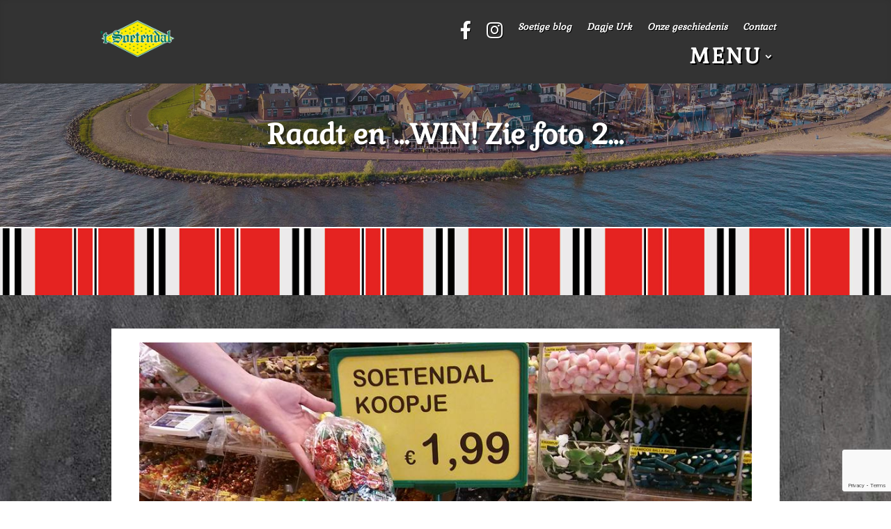

--- FILE ---
content_type: text/html; charset=utf-8
request_url: https://www.google.com/recaptcha/api2/anchor?ar=1&k=6Lc-064UAAAAAKqgh3vI2uJjjDIQKtP6EOq2ZmAt&co=aHR0cHM6Ly93d3cuc29ldGVuZGFsdXJrLm5sOjQ0Mw..&hl=en&v=PoyoqOPhxBO7pBk68S4YbpHZ&size=invisible&anchor-ms=20000&execute-ms=30000&cb=w4b9cqop55li
body_size: 48612
content:
<!DOCTYPE HTML><html dir="ltr" lang="en"><head><meta http-equiv="Content-Type" content="text/html; charset=UTF-8">
<meta http-equiv="X-UA-Compatible" content="IE=edge">
<title>reCAPTCHA</title>
<style type="text/css">
/* cyrillic-ext */
@font-face {
  font-family: 'Roboto';
  font-style: normal;
  font-weight: 400;
  font-stretch: 100%;
  src: url(//fonts.gstatic.com/s/roboto/v48/KFO7CnqEu92Fr1ME7kSn66aGLdTylUAMa3GUBHMdazTgWw.woff2) format('woff2');
  unicode-range: U+0460-052F, U+1C80-1C8A, U+20B4, U+2DE0-2DFF, U+A640-A69F, U+FE2E-FE2F;
}
/* cyrillic */
@font-face {
  font-family: 'Roboto';
  font-style: normal;
  font-weight: 400;
  font-stretch: 100%;
  src: url(//fonts.gstatic.com/s/roboto/v48/KFO7CnqEu92Fr1ME7kSn66aGLdTylUAMa3iUBHMdazTgWw.woff2) format('woff2');
  unicode-range: U+0301, U+0400-045F, U+0490-0491, U+04B0-04B1, U+2116;
}
/* greek-ext */
@font-face {
  font-family: 'Roboto';
  font-style: normal;
  font-weight: 400;
  font-stretch: 100%;
  src: url(//fonts.gstatic.com/s/roboto/v48/KFO7CnqEu92Fr1ME7kSn66aGLdTylUAMa3CUBHMdazTgWw.woff2) format('woff2');
  unicode-range: U+1F00-1FFF;
}
/* greek */
@font-face {
  font-family: 'Roboto';
  font-style: normal;
  font-weight: 400;
  font-stretch: 100%;
  src: url(//fonts.gstatic.com/s/roboto/v48/KFO7CnqEu92Fr1ME7kSn66aGLdTylUAMa3-UBHMdazTgWw.woff2) format('woff2');
  unicode-range: U+0370-0377, U+037A-037F, U+0384-038A, U+038C, U+038E-03A1, U+03A3-03FF;
}
/* math */
@font-face {
  font-family: 'Roboto';
  font-style: normal;
  font-weight: 400;
  font-stretch: 100%;
  src: url(//fonts.gstatic.com/s/roboto/v48/KFO7CnqEu92Fr1ME7kSn66aGLdTylUAMawCUBHMdazTgWw.woff2) format('woff2');
  unicode-range: U+0302-0303, U+0305, U+0307-0308, U+0310, U+0312, U+0315, U+031A, U+0326-0327, U+032C, U+032F-0330, U+0332-0333, U+0338, U+033A, U+0346, U+034D, U+0391-03A1, U+03A3-03A9, U+03B1-03C9, U+03D1, U+03D5-03D6, U+03F0-03F1, U+03F4-03F5, U+2016-2017, U+2034-2038, U+203C, U+2040, U+2043, U+2047, U+2050, U+2057, U+205F, U+2070-2071, U+2074-208E, U+2090-209C, U+20D0-20DC, U+20E1, U+20E5-20EF, U+2100-2112, U+2114-2115, U+2117-2121, U+2123-214F, U+2190, U+2192, U+2194-21AE, U+21B0-21E5, U+21F1-21F2, U+21F4-2211, U+2213-2214, U+2216-22FF, U+2308-230B, U+2310, U+2319, U+231C-2321, U+2336-237A, U+237C, U+2395, U+239B-23B7, U+23D0, U+23DC-23E1, U+2474-2475, U+25AF, U+25B3, U+25B7, U+25BD, U+25C1, U+25CA, U+25CC, U+25FB, U+266D-266F, U+27C0-27FF, U+2900-2AFF, U+2B0E-2B11, U+2B30-2B4C, U+2BFE, U+3030, U+FF5B, U+FF5D, U+1D400-1D7FF, U+1EE00-1EEFF;
}
/* symbols */
@font-face {
  font-family: 'Roboto';
  font-style: normal;
  font-weight: 400;
  font-stretch: 100%;
  src: url(//fonts.gstatic.com/s/roboto/v48/KFO7CnqEu92Fr1ME7kSn66aGLdTylUAMaxKUBHMdazTgWw.woff2) format('woff2');
  unicode-range: U+0001-000C, U+000E-001F, U+007F-009F, U+20DD-20E0, U+20E2-20E4, U+2150-218F, U+2190, U+2192, U+2194-2199, U+21AF, U+21E6-21F0, U+21F3, U+2218-2219, U+2299, U+22C4-22C6, U+2300-243F, U+2440-244A, U+2460-24FF, U+25A0-27BF, U+2800-28FF, U+2921-2922, U+2981, U+29BF, U+29EB, U+2B00-2BFF, U+4DC0-4DFF, U+FFF9-FFFB, U+10140-1018E, U+10190-1019C, U+101A0, U+101D0-101FD, U+102E0-102FB, U+10E60-10E7E, U+1D2C0-1D2D3, U+1D2E0-1D37F, U+1F000-1F0FF, U+1F100-1F1AD, U+1F1E6-1F1FF, U+1F30D-1F30F, U+1F315, U+1F31C, U+1F31E, U+1F320-1F32C, U+1F336, U+1F378, U+1F37D, U+1F382, U+1F393-1F39F, U+1F3A7-1F3A8, U+1F3AC-1F3AF, U+1F3C2, U+1F3C4-1F3C6, U+1F3CA-1F3CE, U+1F3D4-1F3E0, U+1F3ED, U+1F3F1-1F3F3, U+1F3F5-1F3F7, U+1F408, U+1F415, U+1F41F, U+1F426, U+1F43F, U+1F441-1F442, U+1F444, U+1F446-1F449, U+1F44C-1F44E, U+1F453, U+1F46A, U+1F47D, U+1F4A3, U+1F4B0, U+1F4B3, U+1F4B9, U+1F4BB, U+1F4BF, U+1F4C8-1F4CB, U+1F4D6, U+1F4DA, U+1F4DF, U+1F4E3-1F4E6, U+1F4EA-1F4ED, U+1F4F7, U+1F4F9-1F4FB, U+1F4FD-1F4FE, U+1F503, U+1F507-1F50B, U+1F50D, U+1F512-1F513, U+1F53E-1F54A, U+1F54F-1F5FA, U+1F610, U+1F650-1F67F, U+1F687, U+1F68D, U+1F691, U+1F694, U+1F698, U+1F6AD, U+1F6B2, U+1F6B9-1F6BA, U+1F6BC, U+1F6C6-1F6CF, U+1F6D3-1F6D7, U+1F6E0-1F6EA, U+1F6F0-1F6F3, U+1F6F7-1F6FC, U+1F700-1F7FF, U+1F800-1F80B, U+1F810-1F847, U+1F850-1F859, U+1F860-1F887, U+1F890-1F8AD, U+1F8B0-1F8BB, U+1F8C0-1F8C1, U+1F900-1F90B, U+1F93B, U+1F946, U+1F984, U+1F996, U+1F9E9, U+1FA00-1FA6F, U+1FA70-1FA7C, U+1FA80-1FA89, U+1FA8F-1FAC6, U+1FACE-1FADC, U+1FADF-1FAE9, U+1FAF0-1FAF8, U+1FB00-1FBFF;
}
/* vietnamese */
@font-face {
  font-family: 'Roboto';
  font-style: normal;
  font-weight: 400;
  font-stretch: 100%;
  src: url(//fonts.gstatic.com/s/roboto/v48/KFO7CnqEu92Fr1ME7kSn66aGLdTylUAMa3OUBHMdazTgWw.woff2) format('woff2');
  unicode-range: U+0102-0103, U+0110-0111, U+0128-0129, U+0168-0169, U+01A0-01A1, U+01AF-01B0, U+0300-0301, U+0303-0304, U+0308-0309, U+0323, U+0329, U+1EA0-1EF9, U+20AB;
}
/* latin-ext */
@font-face {
  font-family: 'Roboto';
  font-style: normal;
  font-weight: 400;
  font-stretch: 100%;
  src: url(//fonts.gstatic.com/s/roboto/v48/KFO7CnqEu92Fr1ME7kSn66aGLdTylUAMa3KUBHMdazTgWw.woff2) format('woff2');
  unicode-range: U+0100-02BA, U+02BD-02C5, U+02C7-02CC, U+02CE-02D7, U+02DD-02FF, U+0304, U+0308, U+0329, U+1D00-1DBF, U+1E00-1E9F, U+1EF2-1EFF, U+2020, U+20A0-20AB, U+20AD-20C0, U+2113, U+2C60-2C7F, U+A720-A7FF;
}
/* latin */
@font-face {
  font-family: 'Roboto';
  font-style: normal;
  font-weight: 400;
  font-stretch: 100%;
  src: url(//fonts.gstatic.com/s/roboto/v48/KFO7CnqEu92Fr1ME7kSn66aGLdTylUAMa3yUBHMdazQ.woff2) format('woff2');
  unicode-range: U+0000-00FF, U+0131, U+0152-0153, U+02BB-02BC, U+02C6, U+02DA, U+02DC, U+0304, U+0308, U+0329, U+2000-206F, U+20AC, U+2122, U+2191, U+2193, U+2212, U+2215, U+FEFF, U+FFFD;
}
/* cyrillic-ext */
@font-face {
  font-family: 'Roboto';
  font-style: normal;
  font-weight: 500;
  font-stretch: 100%;
  src: url(//fonts.gstatic.com/s/roboto/v48/KFO7CnqEu92Fr1ME7kSn66aGLdTylUAMa3GUBHMdazTgWw.woff2) format('woff2');
  unicode-range: U+0460-052F, U+1C80-1C8A, U+20B4, U+2DE0-2DFF, U+A640-A69F, U+FE2E-FE2F;
}
/* cyrillic */
@font-face {
  font-family: 'Roboto';
  font-style: normal;
  font-weight: 500;
  font-stretch: 100%;
  src: url(//fonts.gstatic.com/s/roboto/v48/KFO7CnqEu92Fr1ME7kSn66aGLdTylUAMa3iUBHMdazTgWw.woff2) format('woff2');
  unicode-range: U+0301, U+0400-045F, U+0490-0491, U+04B0-04B1, U+2116;
}
/* greek-ext */
@font-face {
  font-family: 'Roboto';
  font-style: normal;
  font-weight: 500;
  font-stretch: 100%;
  src: url(//fonts.gstatic.com/s/roboto/v48/KFO7CnqEu92Fr1ME7kSn66aGLdTylUAMa3CUBHMdazTgWw.woff2) format('woff2');
  unicode-range: U+1F00-1FFF;
}
/* greek */
@font-face {
  font-family: 'Roboto';
  font-style: normal;
  font-weight: 500;
  font-stretch: 100%;
  src: url(//fonts.gstatic.com/s/roboto/v48/KFO7CnqEu92Fr1ME7kSn66aGLdTylUAMa3-UBHMdazTgWw.woff2) format('woff2');
  unicode-range: U+0370-0377, U+037A-037F, U+0384-038A, U+038C, U+038E-03A1, U+03A3-03FF;
}
/* math */
@font-face {
  font-family: 'Roboto';
  font-style: normal;
  font-weight: 500;
  font-stretch: 100%;
  src: url(//fonts.gstatic.com/s/roboto/v48/KFO7CnqEu92Fr1ME7kSn66aGLdTylUAMawCUBHMdazTgWw.woff2) format('woff2');
  unicode-range: U+0302-0303, U+0305, U+0307-0308, U+0310, U+0312, U+0315, U+031A, U+0326-0327, U+032C, U+032F-0330, U+0332-0333, U+0338, U+033A, U+0346, U+034D, U+0391-03A1, U+03A3-03A9, U+03B1-03C9, U+03D1, U+03D5-03D6, U+03F0-03F1, U+03F4-03F5, U+2016-2017, U+2034-2038, U+203C, U+2040, U+2043, U+2047, U+2050, U+2057, U+205F, U+2070-2071, U+2074-208E, U+2090-209C, U+20D0-20DC, U+20E1, U+20E5-20EF, U+2100-2112, U+2114-2115, U+2117-2121, U+2123-214F, U+2190, U+2192, U+2194-21AE, U+21B0-21E5, U+21F1-21F2, U+21F4-2211, U+2213-2214, U+2216-22FF, U+2308-230B, U+2310, U+2319, U+231C-2321, U+2336-237A, U+237C, U+2395, U+239B-23B7, U+23D0, U+23DC-23E1, U+2474-2475, U+25AF, U+25B3, U+25B7, U+25BD, U+25C1, U+25CA, U+25CC, U+25FB, U+266D-266F, U+27C0-27FF, U+2900-2AFF, U+2B0E-2B11, U+2B30-2B4C, U+2BFE, U+3030, U+FF5B, U+FF5D, U+1D400-1D7FF, U+1EE00-1EEFF;
}
/* symbols */
@font-face {
  font-family: 'Roboto';
  font-style: normal;
  font-weight: 500;
  font-stretch: 100%;
  src: url(//fonts.gstatic.com/s/roboto/v48/KFO7CnqEu92Fr1ME7kSn66aGLdTylUAMaxKUBHMdazTgWw.woff2) format('woff2');
  unicode-range: U+0001-000C, U+000E-001F, U+007F-009F, U+20DD-20E0, U+20E2-20E4, U+2150-218F, U+2190, U+2192, U+2194-2199, U+21AF, U+21E6-21F0, U+21F3, U+2218-2219, U+2299, U+22C4-22C6, U+2300-243F, U+2440-244A, U+2460-24FF, U+25A0-27BF, U+2800-28FF, U+2921-2922, U+2981, U+29BF, U+29EB, U+2B00-2BFF, U+4DC0-4DFF, U+FFF9-FFFB, U+10140-1018E, U+10190-1019C, U+101A0, U+101D0-101FD, U+102E0-102FB, U+10E60-10E7E, U+1D2C0-1D2D3, U+1D2E0-1D37F, U+1F000-1F0FF, U+1F100-1F1AD, U+1F1E6-1F1FF, U+1F30D-1F30F, U+1F315, U+1F31C, U+1F31E, U+1F320-1F32C, U+1F336, U+1F378, U+1F37D, U+1F382, U+1F393-1F39F, U+1F3A7-1F3A8, U+1F3AC-1F3AF, U+1F3C2, U+1F3C4-1F3C6, U+1F3CA-1F3CE, U+1F3D4-1F3E0, U+1F3ED, U+1F3F1-1F3F3, U+1F3F5-1F3F7, U+1F408, U+1F415, U+1F41F, U+1F426, U+1F43F, U+1F441-1F442, U+1F444, U+1F446-1F449, U+1F44C-1F44E, U+1F453, U+1F46A, U+1F47D, U+1F4A3, U+1F4B0, U+1F4B3, U+1F4B9, U+1F4BB, U+1F4BF, U+1F4C8-1F4CB, U+1F4D6, U+1F4DA, U+1F4DF, U+1F4E3-1F4E6, U+1F4EA-1F4ED, U+1F4F7, U+1F4F9-1F4FB, U+1F4FD-1F4FE, U+1F503, U+1F507-1F50B, U+1F50D, U+1F512-1F513, U+1F53E-1F54A, U+1F54F-1F5FA, U+1F610, U+1F650-1F67F, U+1F687, U+1F68D, U+1F691, U+1F694, U+1F698, U+1F6AD, U+1F6B2, U+1F6B9-1F6BA, U+1F6BC, U+1F6C6-1F6CF, U+1F6D3-1F6D7, U+1F6E0-1F6EA, U+1F6F0-1F6F3, U+1F6F7-1F6FC, U+1F700-1F7FF, U+1F800-1F80B, U+1F810-1F847, U+1F850-1F859, U+1F860-1F887, U+1F890-1F8AD, U+1F8B0-1F8BB, U+1F8C0-1F8C1, U+1F900-1F90B, U+1F93B, U+1F946, U+1F984, U+1F996, U+1F9E9, U+1FA00-1FA6F, U+1FA70-1FA7C, U+1FA80-1FA89, U+1FA8F-1FAC6, U+1FACE-1FADC, U+1FADF-1FAE9, U+1FAF0-1FAF8, U+1FB00-1FBFF;
}
/* vietnamese */
@font-face {
  font-family: 'Roboto';
  font-style: normal;
  font-weight: 500;
  font-stretch: 100%;
  src: url(//fonts.gstatic.com/s/roboto/v48/KFO7CnqEu92Fr1ME7kSn66aGLdTylUAMa3OUBHMdazTgWw.woff2) format('woff2');
  unicode-range: U+0102-0103, U+0110-0111, U+0128-0129, U+0168-0169, U+01A0-01A1, U+01AF-01B0, U+0300-0301, U+0303-0304, U+0308-0309, U+0323, U+0329, U+1EA0-1EF9, U+20AB;
}
/* latin-ext */
@font-face {
  font-family: 'Roboto';
  font-style: normal;
  font-weight: 500;
  font-stretch: 100%;
  src: url(//fonts.gstatic.com/s/roboto/v48/KFO7CnqEu92Fr1ME7kSn66aGLdTylUAMa3KUBHMdazTgWw.woff2) format('woff2');
  unicode-range: U+0100-02BA, U+02BD-02C5, U+02C7-02CC, U+02CE-02D7, U+02DD-02FF, U+0304, U+0308, U+0329, U+1D00-1DBF, U+1E00-1E9F, U+1EF2-1EFF, U+2020, U+20A0-20AB, U+20AD-20C0, U+2113, U+2C60-2C7F, U+A720-A7FF;
}
/* latin */
@font-face {
  font-family: 'Roboto';
  font-style: normal;
  font-weight: 500;
  font-stretch: 100%;
  src: url(//fonts.gstatic.com/s/roboto/v48/KFO7CnqEu92Fr1ME7kSn66aGLdTylUAMa3yUBHMdazQ.woff2) format('woff2');
  unicode-range: U+0000-00FF, U+0131, U+0152-0153, U+02BB-02BC, U+02C6, U+02DA, U+02DC, U+0304, U+0308, U+0329, U+2000-206F, U+20AC, U+2122, U+2191, U+2193, U+2212, U+2215, U+FEFF, U+FFFD;
}
/* cyrillic-ext */
@font-face {
  font-family: 'Roboto';
  font-style: normal;
  font-weight: 900;
  font-stretch: 100%;
  src: url(//fonts.gstatic.com/s/roboto/v48/KFO7CnqEu92Fr1ME7kSn66aGLdTylUAMa3GUBHMdazTgWw.woff2) format('woff2');
  unicode-range: U+0460-052F, U+1C80-1C8A, U+20B4, U+2DE0-2DFF, U+A640-A69F, U+FE2E-FE2F;
}
/* cyrillic */
@font-face {
  font-family: 'Roboto';
  font-style: normal;
  font-weight: 900;
  font-stretch: 100%;
  src: url(//fonts.gstatic.com/s/roboto/v48/KFO7CnqEu92Fr1ME7kSn66aGLdTylUAMa3iUBHMdazTgWw.woff2) format('woff2');
  unicode-range: U+0301, U+0400-045F, U+0490-0491, U+04B0-04B1, U+2116;
}
/* greek-ext */
@font-face {
  font-family: 'Roboto';
  font-style: normal;
  font-weight: 900;
  font-stretch: 100%;
  src: url(//fonts.gstatic.com/s/roboto/v48/KFO7CnqEu92Fr1ME7kSn66aGLdTylUAMa3CUBHMdazTgWw.woff2) format('woff2');
  unicode-range: U+1F00-1FFF;
}
/* greek */
@font-face {
  font-family: 'Roboto';
  font-style: normal;
  font-weight: 900;
  font-stretch: 100%;
  src: url(//fonts.gstatic.com/s/roboto/v48/KFO7CnqEu92Fr1ME7kSn66aGLdTylUAMa3-UBHMdazTgWw.woff2) format('woff2');
  unicode-range: U+0370-0377, U+037A-037F, U+0384-038A, U+038C, U+038E-03A1, U+03A3-03FF;
}
/* math */
@font-face {
  font-family: 'Roboto';
  font-style: normal;
  font-weight: 900;
  font-stretch: 100%;
  src: url(//fonts.gstatic.com/s/roboto/v48/KFO7CnqEu92Fr1ME7kSn66aGLdTylUAMawCUBHMdazTgWw.woff2) format('woff2');
  unicode-range: U+0302-0303, U+0305, U+0307-0308, U+0310, U+0312, U+0315, U+031A, U+0326-0327, U+032C, U+032F-0330, U+0332-0333, U+0338, U+033A, U+0346, U+034D, U+0391-03A1, U+03A3-03A9, U+03B1-03C9, U+03D1, U+03D5-03D6, U+03F0-03F1, U+03F4-03F5, U+2016-2017, U+2034-2038, U+203C, U+2040, U+2043, U+2047, U+2050, U+2057, U+205F, U+2070-2071, U+2074-208E, U+2090-209C, U+20D0-20DC, U+20E1, U+20E5-20EF, U+2100-2112, U+2114-2115, U+2117-2121, U+2123-214F, U+2190, U+2192, U+2194-21AE, U+21B0-21E5, U+21F1-21F2, U+21F4-2211, U+2213-2214, U+2216-22FF, U+2308-230B, U+2310, U+2319, U+231C-2321, U+2336-237A, U+237C, U+2395, U+239B-23B7, U+23D0, U+23DC-23E1, U+2474-2475, U+25AF, U+25B3, U+25B7, U+25BD, U+25C1, U+25CA, U+25CC, U+25FB, U+266D-266F, U+27C0-27FF, U+2900-2AFF, U+2B0E-2B11, U+2B30-2B4C, U+2BFE, U+3030, U+FF5B, U+FF5D, U+1D400-1D7FF, U+1EE00-1EEFF;
}
/* symbols */
@font-face {
  font-family: 'Roboto';
  font-style: normal;
  font-weight: 900;
  font-stretch: 100%;
  src: url(//fonts.gstatic.com/s/roboto/v48/KFO7CnqEu92Fr1ME7kSn66aGLdTylUAMaxKUBHMdazTgWw.woff2) format('woff2');
  unicode-range: U+0001-000C, U+000E-001F, U+007F-009F, U+20DD-20E0, U+20E2-20E4, U+2150-218F, U+2190, U+2192, U+2194-2199, U+21AF, U+21E6-21F0, U+21F3, U+2218-2219, U+2299, U+22C4-22C6, U+2300-243F, U+2440-244A, U+2460-24FF, U+25A0-27BF, U+2800-28FF, U+2921-2922, U+2981, U+29BF, U+29EB, U+2B00-2BFF, U+4DC0-4DFF, U+FFF9-FFFB, U+10140-1018E, U+10190-1019C, U+101A0, U+101D0-101FD, U+102E0-102FB, U+10E60-10E7E, U+1D2C0-1D2D3, U+1D2E0-1D37F, U+1F000-1F0FF, U+1F100-1F1AD, U+1F1E6-1F1FF, U+1F30D-1F30F, U+1F315, U+1F31C, U+1F31E, U+1F320-1F32C, U+1F336, U+1F378, U+1F37D, U+1F382, U+1F393-1F39F, U+1F3A7-1F3A8, U+1F3AC-1F3AF, U+1F3C2, U+1F3C4-1F3C6, U+1F3CA-1F3CE, U+1F3D4-1F3E0, U+1F3ED, U+1F3F1-1F3F3, U+1F3F5-1F3F7, U+1F408, U+1F415, U+1F41F, U+1F426, U+1F43F, U+1F441-1F442, U+1F444, U+1F446-1F449, U+1F44C-1F44E, U+1F453, U+1F46A, U+1F47D, U+1F4A3, U+1F4B0, U+1F4B3, U+1F4B9, U+1F4BB, U+1F4BF, U+1F4C8-1F4CB, U+1F4D6, U+1F4DA, U+1F4DF, U+1F4E3-1F4E6, U+1F4EA-1F4ED, U+1F4F7, U+1F4F9-1F4FB, U+1F4FD-1F4FE, U+1F503, U+1F507-1F50B, U+1F50D, U+1F512-1F513, U+1F53E-1F54A, U+1F54F-1F5FA, U+1F610, U+1F650-1F67F, U+1F687, U+1F68D, U+1F691, U+1F694, U+1F698, U+1F6AD, U+1F6B2, U+1F6B9-1F6BA, U+1F6BC, U+1F6C6-1F6CF, U+1F6D3-1F6D7, U+1F6E0-1F6EA, U+1F6F0-1F6F3, U+1F6F7-1F6FC, U+1F700-1F7FF, U+1F800-1F80B, U+1F810-1F847, U+1F850-1F859, U+1F860-1F887, U+1F890-1F8AD, U+1F8B0-1F8BB, U+1F8C0-1F8C1, U+1F900-1F90B, U+1F93B, U+1F946, U+1F984, U+1F996, U+1F9E9, U+1FA00-1FA6F, U+1FA70-1FA7C, U+1FA80-1FA89, U+1FA8F-1FAC6, U+1FACE-1FADC, U+1FADF-1FAE9, U+1FAF0-1FAF8, U+1FB00-1FBFF;
}
/* vietnamese */
@font-face {
  font-family: 'Roboto';
  font-style: normal;
  font-weight: 900;
  font-stretch: 100%;
  src: url(//fonts.gstatic.com/s/roboto/v48/KFO7CnqEu92Fr1ME7kSn66aGLdTylUAMa3OUBHMdazTgWw.woff2) format('woff2');
  unicode-range: U+0102-0103, U+0110-0111, U+0128-0129, U+0168-0169, U+01A0-01A1, U+01AF-01B0, U+0300-0301, U+0303-0304, U+0308-0309, U+0323, U+0329, U+1EA0-1EF9, U+20AB;
}
/* latin-ext */
@font-face {
  font-family: 'Roboto';
  font-style: normal;
  font-weight: 900;
  font-stretch: 100%;
  src: url(//fonts.gstatic.com/s/roboto/v48/KFO7CnqEu92Fr1ME7kSn66aGLdTylUAMa3KUBHMdazTgWw.woff2) format('woff2');
  unicode-range: U+0100-02BA, U+02BD-02C5, U+02C7-02CC, U+02CE-02D7, U+02DD-02FF, U+0304, U+0308, U+0329, U+1D00-1DBF, U+1E00-1E9F, U+1EF2-1EFF, U+2020, U+20A0-20AB, U+20AD-20C0, U+2113, U+2C60-2C7F, U+A720-A7FF;
}
/* latin */
@font-face {
  font-family: 'Roboto';
  font-style: normal;
  font-weight: 900;
  font-stretch: 100%;
  src: url(//fonts.gstatic.com/s/roboto/v48/KFO7CnqEu92Fr1ME7kSn66aGLdTylUAMa3yUBHMdazQ.woff2) format('woff2');
  unicode-range: U+0000-00FF, U+0131, U+0152-0153, U+02BB-02BC, U+02C6, U+02DA, U+02DC, U+0304, U+0308, U+0329, U+2000-206F, U+20AC, U+2122, U+2191, U+2193, U+2212, U+2215, U+FEFF, U+FFFD;
}

</style>
<link rel="stylesheet" type="text/css" href="https://www.gstatic.com/recaptcha/releases/PoyoqOPhxBO7pBk68S4YbpHZ/styles__ltr.css">
<script nonce="152Wt65DHcHKBuh8NVmVIA" type="text/javascript">window['__recaptcha_api'] = 'https://www.google.com/recaptcha/api2/';</script>
<script type="text/javascript" src="https://www.gstatic.com/recaptcha/releases/PoyoqOPhxBO7pBk68S4YbpHZ/recaptcha__en.js" nonce="152Wt65DHcHKBuh8NVmVIA">
      
    </script></head>
<body><div id="rc-anchor-alert" class="rc-anchor-alert"></div>
<input type="hidden" id="recaptcha-token" value="[base64]">
<script type="text/javascript" nonce="152Wt65DHcHKBuh8NVmVIA">
      recaptcha.anchor.Main.init("[\x22ainput\x22,[\x22bgdata\x22,\x22\x22,\[base64]/[base64]/[base64]/ZyhXLGgpOnEoW04sMjEsbF0sVywwKSxoKSxmYWxzZSxmYWxzZSl9Y2F0Y2goayl7RygzNTgsVyk/[base64]/[base64]/[base64]/[base64]/[base64]/[base64]/[base64]/bmV3IEJbT10oRFswXSk6dz09Mj9uZXcgQltPXShEWzBdLERbMV0pOnc9PTM/bmV3IEJbT10oRFswXSxEWzFdLERbMl0pOnc9PTQ/[base64]/[base64]/[base64]/[base64]/[base64]\\u003d\x22,\[base64]\x22,\x22wrzCk8KwwpjDuRtKw69Bw5HCn8K2w7AAbMO/w43CgCvCnXzDjsKsw6VSdsKXwqgEw7bDksKUwqvCtBTCshg9NcOQwpFBSMKILMKVVjtKVmxzw4LDu8K0QXcMS8OvwoUlw4oww6ssJj56RC0AAsKedMOHwpLDuMKdwp/Ci0/DpcOXIsKdH8KxJ8K9w5LDicKrw4bCoT7CrBo7NWJuSl/DkMOHX8OzFMK3OsKwwrQWPmx/[base64]/wpAaw51ndiRWeWnDknTDi8OrXCdlwoYFXAfCmkomVMKZM8O2w7rCnwbCoMK8wonCkcOjcsOrbiXCkg9hw63DjHbDqcOEw48cwrHDpcKzAATDrxoMwqbDsS5Xfg3DosOswq0cw43DoTBeLMKow552wrvDrcKiw7vDu0MIw5fCo8KEwqJrwrRnEsO6w7/CmMKOIsOdMsKIwr7CrcKcw6NHw5TCmcKtw498c8K2ecOxFMO9w6rCj3rCn8OPJBHDkk/Culk7wpzCnMKhDcOnwoUywoYqMmsCwo4VNsKmw5AdH3k3wpEdwpPDk0jCqMK7CmwQw5nCtzpgHcOwwq/DhMOKwqTCtE/DrsKBTDx/wqnDnUxXIsO6wqdQwpXCs8OKw5l8w4dKwqfCsURwfCvCmcOXEBZEw4HCnsKuLxZEwq7CvGfCtB4ODQDCr3wMAwrCrU/CrCdeL0fCjsOsw5DCnwrCqGQkG8O2w5cAFcOUwoIsw4PCkMOkNhFTwofCl1/[base64]/amgsw4TDokZfSMO+VVHDhjDDgHcjH8O9ISLDpsOYwobCkn8RwpPDjzJiI8OBCmc9UGLCsMKywrZuVyzDnMOUw6rDgsKOw5AwwqbDmsO3w4vDlVDDgsK9w77DrBzCuMKZw5fDoMOQOE/[base64]/Cs8KBE8O2CCLDhsOvFMKHw5VSNWTDnl/Du0fDuzorwpjChAEBwpnCgsKowpRww7teL1vDi8K6wrwhLG8IbsO4woPDpMK2EMO9AsKfwrUWDcO6w5DDmMKmPCpuwpTCgzITbRlVw43CpMOmP8OHTBHCr3tfwpIWOEvCvsKhw6d/TQh1FMOEwr87Q8KhNMKuwqRuw7R1Rg/DmUV8wr7CgMKfCUwZwqMBwqE4YcK+w73CpCrDkcO5ZsOMwrzChDJYFzHDo8OGwq/CuUTDtXI6w7wWCG/[base64]/w4VbS8K7w7RowoIHworCpsOhBBjCgirClcOIw5jCjXJ5JsOfw7HDrzM4FnDDklYdw6gPCcOxw6ZvW2DDn8KDVRMzw5h5acOPw4/DpsKWBcKpZ8Kvw7vCosOxYSFwwpsSSMKRbMOzworDm1rCpsOOw6DCmjEUScOmLjLCsCA/w5lSW1p/wpfCiXhtw7/Cm8O8w6YMcsKXwonDusKSGcOhwpvDkcO0wpbCjRjCpVRyanLDqsK6K01awq7Dg8K8wpV/w4rDv8Oiwo7CsWhgXEEQwo0HwrTCqDUdw6I7w6Ijw7DDosOUUsKqY8OPwqrCmMKgw5zCrURqw57CnsOzciY6G8KuChDDuT/CozbCpsKndMKJw7XDqMOQd1PCncKJw7kHIcK9w7DDvnHCnMKRH1PDvmjClCzDlGHDvcORw55ow4TCmhbCiF82wpQPw7RHA8K/VMO4w7Jswpp4wpnCgXPDmEstw4nDkgvCs1jDvRsMwrrDscKQw4F1fivDhD3DvMOrw487w7jDn8KdwqLCiG7CmcOmwoDDq8Ohw7QeIA7Ci1rDgjgqO27DhxMFw70yw6/ChFTCqmjCmMKYwrXCjBQBwpXCucKdwrUxaMOiwpt2HXbDkHkYScK9w4orw47DscOzwo7DicK1IHPDjsOgwoHCtAbCu8KRBsKHwpvCj8OfwrDDsxYUHMK+STZvwrh8wpRdwqQFw55vw57DtUYLK8O4wpVzw4J/[base64]/Dp2PCgMKjCE/[base64]/DgFfDtsKAYRjCtBdpwojChMKAwo0ZwrYbbMKfKkd/XsKXw6EhWsOdbMOTwpfCusOOw6HDk0xDMMOWfMOgfxjCuTsRwocVwqsGQcOowp/CgQTCsj9MYMKFcMKLwqg7FkAfLzsEV8KHwo3CrHbDl8KzwpvCvXMcIwlsX1J7w5M1w67Du3BPwrLDrzDCgmvCvMKaD8OqD8ORwqZLS3/DnsKnFAvDrcKBwpfCjxvDkQBLwrfCrjdRw4XDkxvDj8OTw4dHwpPDjcOdw4hfw4IRwqVSw4k8BsKvTsO6Z1DDs8KWHV0DZ8KvwpUOwrbDjTjCqR4uwrzCqcO/wrY6M8KBMlPDi8OfD8O9YCjCpXrDucOPcyZxKmLDnsO+XVPDhMODwpLDnRPCtkXDgMKFwq9lKiMvC8OEc1kCw5k/wqNAc8KSwrtsVH3DtcOyw7rDm8K/JMO7wqlNUBLCtE3Cs8KkTMOUw5LDusK7wpvCmsOswrHDtUJEwpoeVl/CnD1yS3XClBjCvMK+woDDj2oPwpF4w7pfwoEDZ8OWecKVLH7DkMOyw4k9EBQCOcOwJC98WsK6wr4cccOaJsKGb8OnUl7Ds2h+bMKMwq0aw57DscK8wpbChsKoYQ00w7YZMcOwwqLDqsKQKsOaLMKjw5Rew61EwqjDkV3DpcKWEHMYan/[base64]/[base64]/Co8Ogw5PDicKNw7AUd8OOZh3Dp8O2w4cJw4rDqjXDlsOqQcOPC8ONRsKGYW14w6pkPcOaM1fDnMOsbhzCiz/Dpw5pGMOFw6oowo5xwpJ8w48zw5Z/[base64]/[base64]/HS4Vw4fCl8K8NMOMw6Bab1nCqMK8wqYzw6FMScOfw5LDoMOHwo/DoMOkfXbCo3ZHDWvDrmNpZBMwVsONw4gFbcKhScKZecOpw7NbecOEwq0YDsK2ScK8fl4Zw63CocKDb8OmcjQfX8OmeMO0woPCngAFVFR/w4xQwqnDlsKTw6EcIcOiMcOyw7c5w7bCqsO3wpRWZsO1JMObDFzCs8O2w4ISw7ogMlhLPcKMwo5+woEzwplJKsK2wq1zw64YF8KpfMOvw49Ow6PCmyrCl8ONw5jDl8OTEBgdf8O2ZR3Cr8KzwoZFwqXCjcOLOMKzwpzCucOvwoF6XcKtw5F/[base64]/CrsKcEDxTwoHCkcOQwozDocKtwp5cwqXDlcKFwqcjw6HDq8ONwpfCvMKwaDFbFDPDv8K/QMKiPiLDuTYmN17Cmltpw5nCkQ7CgsOGwpAPw70CZGh0e8K5w74/A31+wpzCunQPwo7DgMOLVmNowqgbw6zDusKSNsOBw6rDskMvw4DDgsOXIXfDiMKcw7vCvjgjFVQkw7RoU8KwcgfDpT/DlMKbd8KCNcOuwqfCjyXCoMOndsKmwp/[base64]/DssOzf8KKCSxxwo7ClzLDiEQEwpLCkB9kw4rDsMKdUXoDMMOCPRVSfGnDpcK9d8KPwr3DnMOge1M5wqRVAMKMT8KKBsOTHMOvGcOQwqnDh8OfCFnCixUuw7HDqcKgbcOaw4NCw4PDvsOXNz44RMKXwobCkMO3Dxo4X8O3wpNxwpvDsnrDmMOnwqxFdsKwYcOnQ8O/wrPCpMOiT2lKw4ITw68DwpPCs1XCm8OaC8Ojw7/DjnoFwq08wrVjwowAworDpF7DuCrCv3sPw5TCrcOUw5jDsl7CrMO9w7DDmE7Cnz7CtSbDkMOvTUvChD7CuMOpw5XCucOlKcK2XcKQU8O4H8OTwpfCnsO4wqDDiWI/MGcadmIRR8KrCsK+w6zDl8OUw5lHwq3DijEHP8KuFgkNPMOWDWVIw6Iow7EvKsKUdcOTCcOIdMO7RMKTw7MWJVTDjcOrwqw5ccKBw5Bjw4/CnSLCosO3w6rDjsKOw4jCn8OHw4A6wqwNdcOuwpFiXDPDncKcPcKIwr9VwrDCjFvDk8KOw6LDvX/CtsK2QEoPw5vDgEwvTxl7XT1yQQlcw6PDoVpEB8O6H8KCCyQRWMKaw7vDt1ZJeEzCoAlbWnguCnvDm3jDlQDCgi/Ck8KALsOKYcK2L8KlGcK2YkALYl9KJcKzOlJBw67Cq8OVP8KnwqlhwqgKwoDCmMK2wqccwp3CvW7CkMO3csKawq59Oi4yPyfCmAUAATXDlQbCvWw/wosVwpzCsB0QasKqAcOxU8KawpnDkFhULlzCpMOHwrAYw54fwrfCo8Kdw4pKdFoGDMKkPsKmwp1Dw6ZqwqwKDsKCwrlVw7l0wogVw4PDgcKVIcO9fB1pw57Ci8K9HMOPJUHDtMOqw7/DpsKewoIEYsOFwrzCvijDssKnw7HDqcKrZMKUw4fDr8OuJsK4w6jDosODccKZwoRkL8K6w4nCkMOqecOaGMO4AQvDi2cSwpRew5vCrcKYNcKmw4XDkWpvwpTCssOmwpJgah/Ch8OUIsKMwqrDu3/[base64]/w6M3SjnDlsOHwpHDtsKiIBMew6bDksK/EgHCj8OmwoTCvMOKw4HCssOuw685w6nCqsK8b8ONYcO8Q1DDn1/Cg8K2SyjCl8OTwoXDrsOoEFYwNWAIw4hLwrpNw61FwpIRIBfChHTDnB7Dg2gleMO7Hggbwo8NwrPDly/CpMKywo07R8KxSjzCg0fCmMKdTEnCrG/Ckz0aScKWekkmWH7DvcO3w6AWwqUWfcOUw43DhXzDmMO+wpspw7jCqCLDmgg9cCLCsV8OS8O9NMKlLcOLcsOoIsKDRH/DvMKfHsOtw4LDrMKTe8K2w5tzW3vCg3vCkhXCrMOhwqhRKB7DhjzCjVlzw4xQw7dGwrVcYHdgwpcYHcOuw7oBwoFZGQLCscOBw7rDhMOhwpITZAPDnj82GMONT8O3w5sowrPCrsOYPsOmw4fDsVvDuBbCokDCg0nDr8KvM3fDnh9UGWbClMOLwq/DocKdwoPCscOfw4DDvDRefH0Qw5bDkw9FE2wlOl8vbcOVwqLCqzILwrDDhw9CwrJiYcOMMMO0wrXCu8OXRCXDmsKhA3Yewo/Ck8OraToHw6NZd8O4wrnDtMOyw70Xw7p6w6bCo8KUR8OhLTtFK8Kxw6AhwpbCm8KeesOXwoHDvnjDuMKWf8O/V8K6w5wsw4LDkydpwpDDl8OMw5XDhGbCpsO4WMKrAW4XMj0IJyRiw5EqI8KMLsOww4XCmMOcwqnDjy7DscO0Jm/[base64]/DmE3Cg8KFwqPDuyfDrMKge8OIAg/DtcO+B8KdTHlwRsOhZMOHw7bDoMKuacKsw7fDjcKDfcOGw6V3w6LDlcKQw7NKPEzCrsOIw6BwR8KffVfDkcObVh/Coi8sccOSMmTDtgw0GcO7McOIRcKvU0MfQh9DwrrDgn4/wosMH8Okw4XCjMOfw69rw5pcwq3CnsOrH8OFw4dLajvDoMO/AsOXwpQSw5YJw4jDtcOhwr4VwpfCusKew6Nzw4/[base64]/RMOyw5zDvWPDriZAe8OZwpJSEMO8TU7DmsKCwqVKwqPCnMK/[base64]/CocOwwqkyEMKWw5/[base64]/[base64]/CpcK+IysobgLDncO3wqljUDlmw4wMwrLCncKSX8OewrgFw4vDugHDusKUwp3DosOfZ8OGWMOkw7/[base64]/DrMO/w5lKFsORwo3CvHsPw494FMO7OjLCjlrDvHUWcELCnsKAw7vClhQ0ayU6I8KQwrYBwrJZwqzDlkMdHy3CtATDuMKsTQ/DqsONwrp3w48Lwo9twqUZWMOGc2ReL8OAwoTCuDcXw6HDg8K1wrk1eMOKA8OFw49SwobCoAbDgsK0w5HCj8KDwoldw6PCtMK3MB8Nw5rCu8Kew74KfcOqUx8xw4wIbErDssOdw71sX8OqbRpRw6bCq2xiYzNHBsORw6TCsVpcwr4kc8K1K8OLwrjDq3jCpj/CscOaUsOlbjbDp8K0wq/ClHAmwpQXw4EbKcKkwrknVlPCl08/SBdQV8KPwp3Cq3piXkFMwrPChcKKC8ONwrHDo3vDnG7CgcOiwrcqVx5iw6sdNMKuB8Ocw5TDoEc6Y8K0wpZIcsO9wpLDoxDCtE7ChVs3V8Obw6UPwrkBwpREdn/ClMOgRXkvSsKQU2cxwrMMEyrCiMKswqsvScOmwrYCwq/CncKbw70xw4LCiT/CssO1wr8dw4/DmsKPwolzwrE4VcKhHsKARDJRw6DDncONw7jCsA3DtjkHwqrDul8mHMOmCGM1w7EDw4JnExjCuXFKw6ABwo7CgsKNw4XCgV1zYMKXw63CocOfJ8K/YsKqw6IawpfDv8ORe8OkPsOkLsKoLTjDqg0Xw53DnsKqwqXDnxjCgcOWw5lDNG7Dnk95w41/RmHDmj7Dt8OEB0ZqWcOUPMKYw5XCvmJCw43ChhDDkjPDgMOUwq8HXXzDrMKTQhEuwqoYwoUOw6DDhsKDVBc9wqHDpMKcw6FAbn3DmMOVw5/[base64]/wrZWw5pVw6fDqFsRwpPCtBQBBMOywrHCrsKVTXnCj8OaDMKZBsKLGjwKSG/Ch8KYWcOfwoRww4PCugcMw6ARw4vCm8KSZX9QTBNZwrnDrSnCkk/ClE/[base64]/Du8OtN0QIeD/[base64]/w53DnkXDlsKaEi/Csy9twrzCm8O9w5B+w6U3RsK+woLDkMO1AVBSaDjCgyIWwpQywpFVW8K9wpbDtsOKw5MYw71qfQUER2rCpMKZBBjDqsONUcKCUx3CncKzw47DqMOoCMOOwpsMfggPwojDjsOpd2jCjMO3w7HCtsO0woE0McKDZkIwFENtFMOtfsKTLcO6XDnCjAHDvcK/[base64]/LcKQNnUwwoPCvcOEwrHCgMKVVBEowrDCo8ORw6AYUiXCjMObwrA9UMK7QAdUNcKwDw5Tw6l9GMOPChJyfMK+wppCE8KpRA7Ck0wbw7xfwoDDkMO+wonCvHTCrMKlB8KSwqbDkcKZJDTDrMKSwq3Cuz3CiFAzw5PDtAElwp1mPzTCgcK3wpfDnm/CoXfCmMOUwq0Zw6VQw4JCwrokwoHDpG8RFsOpMcOpw6LCsDRBw51/wpQVLcOpwqvCmyHCmMKaOsOifMKUwoLDo1bDqBB/wpPCg8OJw6A/wqJgw5XDtsOOSC7DvFFNM2HCmBPDkSXCmzJkIDHDssK8bg48wqjCul7DgsOzH8KsDkdzYsOnZ8K2w5vChl3CoMKyL8OZw5bCicKOw5VGCn7CjMKlw7sVw6XDlsOdVcKvYsKVwrXDv8OtwowQSsOFZcKXfcO8wqBYw7FtRVpZfgrCh8KPIm3DmcOCw7lNw6/[base64]/wrkwwpI3wq7ClMOww5QeX8Osw78lVznDhcKyw4I5w5gGLMOIwp13cMK4wqXChFDDgkDCgMOtwrQHXlkow5p4Z8OqLXhewoccHsOwwo7ChGZ2K8KhRcKtcMK6FMOwOA/DsFzCj8KDK8K7SG8zw4NZe3/CvsKxwpoID8KoFMK6wo/DnCHCi0zDrwRtVcK/ZcKyw57DqjrCuXlbKivCkwQ/[base64]/QsO8PMKawroyw4XCi8O0BEA/[base64]/CuFViBzNbwp8GE8OgPntADcK6ZcKwNEdXw7zDnMKzwo0rOUXCiGTCiBfDpQhiSwzChQjCosKGIsO4wp81aQwxw49nCALCvnl2UiERPjpqASUTwrdUwpdXw5QFWsKVBMO1Kl7CqhULMCrCrsOtwpTDncOKwoNpd8O6RF3CsH/DoW54wqxtdcOWeCxqw7gmwpzCqsOywp9xeEElw5sHQ3DDsMOqWC0/dVZ6bBZiSBN8wrFuw5bCswk9wpETw4EGwp05w7gWwpwGwoocw6bDhDPCsxhOw4rDpEJ2DB4pBnQiwoJgMVULSkjCn8OLw4/[base64]/DicKTOnLCv8K9wr42w4jCogHDmxUsw6AQIsK7wrclw5cWMHLCjMKBw7cowp/DugDDmW9yKALDmMOMLlkqwpsAw7VENQXDgR/DisKdw6Zzw6fDmx81w5E7w59aPGfDnMK0wrwew5oPw452wosSw5VhwrE4MgA5wprDuQ3DqsKawrXDkUkGP8KEw4nCgcKEOlEwMTzCicKRRnXDusO4bMO/w7HCvERIXsKiw6YpG8ODw5pcQcK9KMK4XktdwpjDlMOfwqPDlQ4cwo5lw6LCihXDksOdY1t8wpJzw50QXCjDmcOKKW/CkxtVwoZYw41EVMOecTwjw4nCr8KuP8O7w4pZwohaWzMlUhbDtkcIXsO1Qx/ChcOJJsK7f08ZD8OCC8OYw6XDljLDh8OEwqQzw65rLVhTw4/CqzMSA8Olw64xwqrCocOHPFsUwpvDgi5Lw6zDsFxEe2rCmnDDvMOeR0RLwrTDncOzw7Uxwo/[base64]/[base64]/w5LChRtrcgwCw5XCksKYIirCi8OowpnDicOkw6UTI3ZLwpfChMKew5NGZcKvw5nDssKWC8Kiw7PCmcKWwpzCsUceNsKjwr59w7BKMMKHw5bCmMKuEx/[base64]/CssKcB3gowoPCpcKuP8KZLcKGwoLCncOiw65sS1IuKsOaYzlIIkQrw63CncKPVm40eENaMsKowqNOw6o8w58xwr05w6PCnGgPIcKWw44CXMOnwrXDhg8Mw5jCjVTCgMKWT2bCsMOpVxQkw7Y0w7kiw4wAe8KsfMOfB0XCssO7P8K/Rgo1c8O2wowJw6UGN8OudicuwpfCjzEOQ8KYcWXDlBLDiMK7w5vCq2V7QsKTM8KjBjHCmsOXIwDDosODXULDlcOMZmnDksKhEwvCthLDkiTCqS3Dv1zDgBotwpTCnMOvGsK/w5c3w5E/[base64]/[base64]/[base64]/Z8KMb8KKSsOzf3ISw5clw7rDswTDmHjCrjYON8Kpw7p8CsODwqlHwr/[base64]/Do8KeU8Kjwo7ChCjCp1Y6w4PDkgxZaB5/N1jDhhInC8O0XB/Di8OiwqtHYWtCwpscwr0qA0vCssK4UmAVFGEGw5XCisOJDQzCgiPDtGk0FcOLcMKVwrM1wobCsMODw4HClcO5w6g3OcKWwo1KKMKtw6vCqQbCqMOmwr7CgFxsw7fDh2DCuzLCj8OwRjzDoEYdw6jDgiUSw4/DmMKNw6jDhTrCpsOMwpRuwpLDrQvCqMKrNl4owp/DrWvDk8K4cMOQf8OBGE/CrF1AK8KnK8K2W03CksO2wpJNLjjCrUI0e8OEw5/Cn8ODQsO9fcO/G8KIw4fCmRbDsDLDtcKDdsKHwqglwr/[base64]/Dn8KwwrzCr1rDhw3Ch1/DnMO4fcKNcsOJKcO1w5PDvcKUC1nCkR5awrE1w48Dw4rCjsOEwpRdwpXDsmw5fCcUwrUvwpHDq17CnWlFwpfChl5KC1TDsmV4wrPDrBLDqsOrXVFbHcOgw5/CgsK9w6AlI8KKw7HCpQjCsSPDv105w6JlVF8qwpxswq4Fw4IUGsKpWwLDjcOdai7DjnHClRvDsMKheTkyw7rCg8KXfRLDpMKvSsK7wr0QVsO5w60wRn5YBw4ewq/CgMOqesK/[base64]/CnsOGIDHDv8OCecK/EcK6KVrClcOIw43Dg0AyTSPDrsKOT8Oiw5AEaDTCtl9xwrPCpD3CsH/[base64]/DoMKWUcKvw57Do8Kgw6UYw40jw4cpw5xLwrHClUhuw5/DtcOeY09Nw54Jwq9Nw6ERw4MtK8KlwrLCvwtSNsOXJMKRw6HDo8KbHyfCs1LDg8OmXMKHZHbCgsOvwpzDlsOvWV7Dl0wSwqQdw6bCtH1QwrwcQgvDlcKMCMOYwr3DlB9ywpYzACnCrTHCpi9dPMOYDy/[base64]/CjsK5KV7Cp8KaTBMlwqHDoFrDisKLw4DDoDrDnAobwoBmFcOaXl8Ywr4MLnnCicKhw7s+w5k1WnLDrxxCw48xw4PDmjbDnMO3w4EOCTDDomXCl8KYM8OEw4l+w5tGCcK2wqHClWDDiC3DrsOwRsO8TWjDsgAxLMOzaQo5w7zCicKiTg/DisONw5VITHHDsMKNw73DrcOCw6hqQn7CsQHCq8KRHBoTSMO3IsOnw6jDrMKiRV4ZwoAUw6nCnMOmXcKPccK9wochUADDk2IsbcOYw61iw6PDs8OOS8K2wrnDjClPR3/DtMKDw6fCsTbDlcOmOsO3KcOBRTDDicOpwozDs8OhwprDosKNLwjDiR8+wpkmRMK5I8OcZi7CrBMGXTIJwp7Cl2xEd0Z7YsKMBcKFwoAbwoV0fMKCDzTClW7DtsKAC2/DoQ1BO8KowofDqVjDlcKvw4JNSRrClcOwwqPCrVgswrzCqW7DlsOOwo/Cr3nDkQnDhMKIw58uGcOUJcOqw6t9A3jCp2UQOsOawpQlwq3DiVjDix7DucOJwqTCiFPCpcKZwp/DssOLUCV9E8Kfw4/CvsO5RHjDgXzCuMKQB0zCtcK7TcOSwrnDsSPDgMO1w7XCplZ/w5wYw6jCjsOmwoDCuGhUIQnDr1bDg8KGCsKEGC1oO04WbMK8woV7wrfCoFktw7hUwpZva1Vnw5QtGxnCukjDnjhNwrtSw5jCiMKEdcKxLxsCwp7CncOUGEZUwoAQw7paIifDlcOlw6RJR8OxwpTCkzxOb8KYwoHDu28OwqozL8KcbV/CrC/CrsKTwoUAw5TDqMKrw7jCmsKwbijCk8KxwpkNDsOrw6bDtUURwrM4NBQiwr1Tw43DgcKocWtpwpVowrLDgMOHA8OEw5khw70YPsONwr0RwpvDkBl9HwV1wrESw7XDgcKJwo/CnW1OwqtXw5jDhEPDu8KXwqI0EcOETGnDlWknTizDq8OGEMOyw6o6QTXCkC48C8OOw7TChMKWw67Ck8KYwr/[base64]/DsMOVwrHDlzXDncKrECjDkcOqMMKPE8OqwqrCozvCr8K3w6DCsQfDnsO1w6zDnsOiw55lw544YsOIaiXCt8KawoLCvzzCv8OYwrnDvyYFOMK/w7LDiSrChH/CksOuPWLDjyHCusO8amLCnmYQXsK9worDnzo2cw/CtcK8w7oPSGEzwpvCiRrDglsvMVprw4TCsywVe0poHBvCu2F9w4PDm1PCkRHDoMK/[base64]/w5vCm8KNwq3Dmg0Uw6bCp8OBw7MpUMKbw5Z0w4HDt1PCocKQwrTCr1Fgw7lnwrfCnB/DrsO8wpBpZMOawpfDuMOiaSPChR5NwpLCm3Z6ccKRw4k6XnnCkMKUW27CqcOwZ8KWDcOqIcK+PHzCosOkwp7CssKzw5zCoDdIw65jw4pUwp8WEsKtwrgrAWDCi8OBYl7CgxoZCykSbzLDncKmw4rCosO6wp/Con7ChxZFFSzChUBfF8KXw7jDvsOowrzDmsO8KsOeQBjDn8KSw7Ytw499BMOBecKaRMKhwoEYGQNUNsKbZcOOw7bCknNRe37DsMOTEiJCYcKpV8O/[base64]/[base64]/[base64]/[base64]/CusOVwpLCg8Oyw6nDscOww4EVNVBte0rCocKUHFRJwpkYw44ywp7Dmz/CqcO8Zl/[base64]/wpArw5TCgz7CmCt0eDATRHXCl0jDthrCrD1tQsOXwpJ/wrrDjXLCocOKwp7Dh8OwP1PCmMKyw6c9wpzCjsK/wrkAdcKMfsO5wqHCo8O7wqJjw40GeMK0wr/[base64]/CicOxwqnDnQYEZ1V8AFdpw7VSwoATw4gSfMKkwqJ4w7wCw4fCgsKZMsOFGD1DdT7CgMOZw4VIPsKvwpRzWMK0wqIQHMO5TMKCQsOrMcOhwr3DjRzCucKLZHQtacONw4whw7zCm2YpSsKxwrlJZD/CnX0vbzE8fBrDhMKXw7PCjnHCpsKaw5Akw5gkwoItN8KVwp8kw58Vw4XDsGQcB8O6w70Gw7kiwq3CsG0KKzzCn8OqVmk7w47CtsOxw4HCiFnDk8KyDH0rGkVzwqgOwpzCuA/[base64]/DgsOxw5jDqmbDhMKNfEw9eMKvw4DDpsOyasOLwr7CrUIzw7gUwrBOwqzDpjTDsMO2Q8KrasKAYMKeHMKBEMKlw5zCrEXCp8KIw4LCihLDqnTCpCvCujbDucOUwpF1FMO8E8KeIMKBw79pw69Zwp0vw6VwwpwuwroxIF9fAcK9wpkowoPCjwM/Rww1w6/CunESw6Ukw5EDwrXCicORwqrCvzVpw6gvKsKLEsOLVMKKTsKEVEnDlFAacAx6w7nCv8K2Q8KFcS/DusO3d8Oww6kowrzDqUTDnMO8wofCjE7DucK+wpTCj3zCjXPDlcOdwoHDsMKMJ8KIP8Ktw4NZYsK/wpIMw67Cj8K8e8OOwpzCklhxwr/CsSoDw5xuwqrCiRM0wrPDrMOOw4NjOMKpaMO8WTPCiDdUVlMaOcO0W8KTwq0cLW3DthLCu1nDnsOJwp/[base64]/[base64]/NMKhOsOzw4HDuj7Ch23Cslliwo1Dw4PDiUUBEj1hCcO6cl9Cw7rCiQXDq8Ksw6VxwrbChMKfw6/CtMKcw6o7wr7Cq1daw7rCgsK9w57CtcO6w73DlysjwoF8w6jDkMOTw5XDtX7CkcOSw5tXDz43QEPDjlsSeB/DmCLDtgZnaMKZwqHDljbCi3lmOsKdw4R3D8OeLC7CqcOZwod7FsOLHCLCl8Oowo/DiMOawqbCuyzCqA4ebCN0w7DDrcOuPMKpQXYEFcO+w6JRw7bCkMOrw7PDiMKiwojClcK1JAXDnEMNw64Xw6nCgsKsPR3CrQsRwpo5w4/[base64]/AxA7UXVmwr/CgsKGclY+OBzDvMK4w6wew7vDplo3wrgtBCo5TcK6wrMKNMOXKmlWw7rDqsKTwrQWwrkGw4kPEMOsw4HDhMOnPsO1OkJLwrjCvcOww5HDumLDsADDmMOcRMOXKS8Hw4zCmsKbwrEvFFxxwr7DuVvCscO1VcKtwoFkQjTDuh7CtERvwr5KRjBaw6pfw4/Dg8KeO0TCg1zCr8OjdRzDhg/DncOmwq9XwpPDq8OOCXnCtmloF3nDm8ONwqrCvMOMwplVfsOcScKrw5p4Cj4cRcOpwq1/w71vFjMaAzoIIsO/[base64]/DvknDpBLDjQRbGcOgP8KyPiskw6Q7K8OAwqQSw4RlLcOJwp45wqNnB8Oow4x1XcOpEcOAw7MjwoMbKMKKw4NuMCA0XCJUwpdveB/CoGJzwp/DjH3CiMKSWhvCnMKgwq7DpMK3wpEdwporPDAySRhvJcK7w6o3fQsVwqNsB8KLw43DjMOAUj/DmcONw7pcJy3Csj4Xw49ew4RLbsKpwqTCom4fR8O4wpQ1w7rDsxXCqcO2L8OhA8KHC3/[base64]/wqMGwpcvY33DiiHCucKewrrDk8K3w7TDoA5Jw4bDsTxsw6I6AW1sX8O0bsKKCsK0wqfDv8Kgw6LClMKpRRgCw4JGFMKzwqPCvG8ZZ8OGWcOkWsO5wo/[base64]/DgsOxCnLDnsOxwoMqKMKsNjkkQMKdw6B6w5vDqsK9w5rCrRoCcMKmw6DDhcKVwrslwrsyQsKEc1DCvjLDssKMwo3CpsK2wpBzwpbDi13CmCXCpcKOw59dRENcT0jDlXvCmgnDssO6wqDDqsKUGcOBbsOrw4g0IcKIwoJvw459wrZswpNIA8O/w7nCoj3CusKHV087C8Kew4zDkC1XwpFMcMKXAMOHXjTDm1h8LAnCmjliw644f8KxEcKnw6jDqFXCuQTDpcKvd8OVwrDDpT/CpkjCthPCpy5cN8KWwqbCngU+wr5Nw4zCjURSKXArFiEDwpnDsRrDrcOZcj7DqcOFSydHw6ErwoNVw5t4wrnDh3osw5HDnDLCkMOnHWXCoHoSwqnCkmwrIR7CjAUxY8KOdAXChzt2w7zDjMKGwqBCdULCmXEFHcKbSMOUw5HDhRvDumPDlMOoBcKNw4/ChsO+w4Z/AiLDvcKkSsK0w5p0AsO4w7gmwpzClMKZBsKxw54sw7E4asO1dVXCpsOzwo9Jw6HCu8K0w7nChsOuHRHDmcKKMQjCiGHCp1PCgcKaw7QiVMOLSTtKFSM7MWkUwoDCtwECwrHDvEbDhsKhwolYw67DqGhVK13Cuk47DH7DtzM0w5IKBynCnsOAwr/CrRR4w618wrrDt8Krwp7DrVXCqcOIw6Ajwo/Cv8KnSMKML1cgw6cqX8KTS8KMZg5Bb8OqwonCoD/DvHhswoRnJ8KNw4jDu8O8w7keTsOPw5jDnlfCtk4FAVcZw75cKW3CtsKAw7BPMxV/cEAzwoZLw7ZDIsKqBhJiwrwiw5ZNVSHDgMOkwpJow7zDqllxXMOHUWJHZsOJw5fDvsOMCMKxIcKgZMKOw7ITE1h0w4hUfHfCrQrDoMK3wr8ZwowRwpwkOg3Cu8KfcUwfwpPDgcKQwqlywpnDnMOrw6ZdWywNw7Q6woHCiMKTdMOnwq9Qc8KYwrlUY8Okw4JMFC/Cp1TDuxnCmcKJU8Okw77DlgJnw6wRwpcawpBbw5VgwoVowrcnwprCrjjCrgnCgDbCrHF0wqxXasKewp0zKBYHPQ0Fw6tBw7EewrPCv3BdSsKYQ8K1UcO3w77DhHZjO8OuwqnCmsOtw4vCs8Kdw4vDvHNwwrs/OCTCvMK5w5VvMsKeXm1rwoYBScOeworCrkcEwqTChUXDhsOZwrM1JizCgsKRw7ohYhnCj8OXIsOkEsOtw7skw585AT/[base64]/w5dGfQgjwoZNPDzCvsK1F8KLwo9Ma8Kdw6Jzw7/Do8Kyw7zCjcO5w6XCt8KsYFjCpWUPwoLDjT3CnXzCmMKwJcOlw4NsAsKFw415UsOtw4RVVnsTw5wSwo3DksK6wrDCq8KGWzAcDcOfwrrCmTnCt8OiacOkwrjCssO/wq7CiC7DpcK9wqdtD8KKI0I1YsOsPAXCiW8oWMKgBcO8wpA/YMObwobCkQAwIF4lw40rwo/DlcOhwp/CtsOkcgNTEsOUw78gwofCuVl+ZcK6wprCrsKgDDBUScO9w4Zbw57Cl8KTK2PCtkHCjsKNwrV6w6/DmMKqX8KMDDjDvsOaCmjCmcOdwpHCtMKMwrJcw6bCnMKbFcO3RMKeZyDDg8ONbcKswpoDcxFOw6bCgMOhIn8iMsObw6dOw4DCoMOCLMOtw6Ypwp4vbldtw7dUw75/KSgdw4oswrfDgsKew53CrsK+V2zDjFHDu8KIw5l7wolZwqhOw7Bdw4chwr7DnsO9Y8ORdsOkb3k4woLDmsKVw6vCqsO5wo5Nw4PCmsKnTjowaMKXHcOAAWtewojDvsOZM8OuYmk1wrbCgGnCljVEY8KKCAcSwpPDmMKnw7PDgF5WwoAJwqDDuiTChC/[base64]/wp9pwqDCucKUFwTCulEjZsK/wqLCix/CpU5/ajjDjMKJRGPClGTCjMKtIG0jGk3DthLCi8K+WxbDkX3CssOrWsOxw44Iw6rDr8OVwpdyw5jDjQxlworDpQjDuyTDkcKPwpxacjDCscKjw5vChzfDs8KhEsObwq4YP8KZOG7CpMK5w4zDsl7DvXVqwoI/GXc6YEgnwoM4wpbCsnlNR8K5w5UnXMKCw6nCrsOXw6PDtCZGwo13wrAsw4ExURTDmHYIB8KQw4/[base64]/[base64]/w4Q/[base64]/DhsKcw4Mgwo9Kw5ctw79mw6zCpmLCsMKsHsKubX9LZcKOwqs8Y8K5JllBSMKSMg7Cl0g\\u003d\x22],null,[\x22conf\x22,null,\x226Lc-064UAAAAAKqgh3vI2uJjjDIQKtP6EOq2ZmAt\x22,0,null,null,null,1,[21,125,63,73,95,87,41,43,42,83,102,105,109,121],[1017145,681],0,null,null,null,null,0,null,0,null,700,1,null,0,\[base64]/76lBhnEnQkZnOKMAhmv8xEZ\x22,0,0,null,null,1,null,0,0,null,null,null,0],\x22https://www.soetendalurk.nl:443\x22,null,[3,1,1],null,null,null,1,3600,[\x22https://www.google.com/intl/en/policies/privacy/\x22,\x22https://www.google.com/intl/en/policies/terms/\x22],\x22uc/+T6Pm7NROZT6Tyg60fZMxppBnIzgZZkcb6eD5pNc\\u003d\x22,1,0,null,1,1769411286872,0,0,[177,209,117,87,143],null,[133],\x22RC-pEga4YV87qtw3g\x22,null,null,null,null,null,\x220dAFcWeA5uKzs1qS6EPiL3x8k3yERyTUsIBRpl5mYgBrhemLdBkF-bpz5q5OJHojj8uO02yQ_HB1ZtYyjqHuTZkRllkec1dgNT7g\x22,1769494087057]");
    </script></body></html>

--- FILE ---
content_type: text/html; charset=utf-8
request_url: https://www.google.com/recaptcha/api2/anchor?ar=1&k=6Lfi6cMZAAAAAAFpM6fsWvykiWVNpcEKWyCGPa5z&co=aHR0cHM6Ly93d3cuc29ldGVuZGFsdXJrLm5sOjQ0Mw..&hl=en&v=PoyoqOPhxBO7pBk68S4YbpHZ&size=invisible&anchor-ms=20000&execute-ms=30000&cb=2tokoylpa17k
body_size: 48443
content:
<!DOCTYPE HTML><html dir="ltr" lang="en"><head><meta http-equiv="Content-Type" content="text/html; charset=UTF-8">
<meta http-equiv="X-UA-Compatible" content="IE=edge">
<title>reCAPTCHA</title>
<style type="text/css">
/* cyrillic-ext */
@font-face {
  font-family: 'Roboto';
  font-style: normal;
  font-weight: 400;
  font-stretch: 100%;
  src: url(//fonts.gstatic.com/s/roboto/v48/KFO7CnqEu92Fr1ME7kSn66aGLdTylUAMa3GUBHMdazTgWw.woff2) format('woff2');
  unicode-range: U+0460-052F, U+1C80-1C8A, U+20B4, U+2DE0-2DFF, U+A640-A69F, U+FE2E-FE2F;
}
/* cyrillic */
@font-face {
  font-family: 'Roboto';
  font-style: normal;
  font-weight: 400;
  font-stretch: 100%;
  src: url(//fonts.gstatic.com/s/roboto/v48/KFO7CnqEu92Fr1ME7kSn66aGLdTylUAMa3iUBHMdazTgWw.woff2) format('woff2');
  unicode-range: U+0301, U+0400-045F, U+0490-0491, U+04B0-04B1, U+2116;
}
/* greek-ext */
@font-face {
  font-family: 'Roboto';
  font-style: normal;
  font-weight: 400;
  font-stretch: 100%;
  src: url(//fonts.gstatic.com/s/roboto/v48/KFO7CnqEu92Fr1ME7kSn66aGLdTylUAMa3CUBHMdazTgWw.woff2) format('woff2');
  unicode-range: U+1F00-1FFF;
}
/* greek */
@font-face {
  font-family: 'Roboto';
  font-style: normal;
  font-weight: 400;
  font-stretch: 100%;
  src: url(//fonts.gstatic.com/s/roboto/v48/KFO7CnqEu92Fr1ME7kSn66aGLdTylUAMa3-UBHMdazTgWw.woff2) format('woff2');
  unicode-range: U+0370-0377, U+037A-037F, U+0384-038A, U+038C, U+038E-03A1, U+03A3-03FF;
}
/* math */
@font-face {
  font-family: 'Roboto';
  font-style: normal;
  font-weight: 400;
  font-stretch: 100%;
  src: url(//fonts.gstatic.com/s/roboto/v48/KFO7CnqEu92Fr1ME7kSn66aGLdTylUAMawCUBHMdazTgWw.woff2) format('woff2');
  unicode-range: U+0302-0303, U+0305, U+0307-0308, U+0310, U+0312, U+0315, U+031A, U+0326-0327, U+032C, U+032F-0330, U+0332-0333, U+0338, U+033A, U+0346, U+034D, U+0391-03A1, U+03A3-03A9, U+03B1-03C9, U+03D1, U+03D5-03D6, U+03F0-03F1, U+03F4-03F5, U+2016-2017, U+2034-2038, U+203C, U+2040, U+2043, U+2047, U+2050, U+2057, U+205F, U+2070-2071, U+2074-208E, U+2090-209C, U+20D0-20DC, U+20E1, U+20E5-20EF, U+2100-2112, U+2114-2115, U+2117-2121, U+2123-214F, U+2190, U+2192, U+2194-21AE, U+21B0-21E5, U+21F1-21F2, U+21F4-2211, U+2213-2214, U+2216-22FF, U+2308-230B, U+2310, U+2319, U+231C-2321, U+2336-237A, U+237C, U+2395, U+239B-23B7, U+23D0, U+23DC-23E1, U+2474-2475, U+25AF, U+25B3, U+25B7, U+25BD, U+25C1, U+25CA, U+25CC, U+25FB, U+266D-266F, U+27C0-27FF, U+2900-2AFF, U+2B0E-2B11, U+2B30-2B4C, U+2BFE, U+3030, U+FF5B, U+FF5D, U+1D400-1D7FF, U+1EE00-1EEFF;
}
/* symbols */
@font-face {
  font-family: 'Roboto';
  font-style: normal;
  font-weight: 400;
  font-stretch: 100%;
  src: url(//fonts.gstatic.com/s/roboto/v48/KFO7CnqEu92Fr1ME7kSn66aGLdTylUAMaxKUBHMdazTgWw.woff2) format('woff2');
  unicode-range: U+0001-000C, U+000E-001F, U+007F-009F, U+20DD-20E0, U+20E2-20E4, U+2150-218F, U+2190, U+2192, U+2194-2199, U+21AF, U+21E6-21F0, U+21F3, U+2218-2219, U+2299, U+22C4-22C6, U+2300-243F, U+2440-244A, U+2460-24FF, U+25A0-27BF, U+2800-28FF, U+2921-2922, U+2981, U+29BF, U+29EB, U+2B00-2BFF, U+4DC0-4DFF, U+FFF9-FFFB, U+10140-1018E, U+10190-1019C, U+101A0, U+101D0-101FD, U+102E0-102FB, U+10E60-10E7E, U+1D2C0-1D2D3, U+1D2E0-1D37F, U+1F000-1F0FF, U+1F100-1F1AD, U+1F1E6-1F1FF, U+1F30D-1F30F, U+1F315, U+1F31C, U+1F31E, U+1F320-1F32C, U+1F336, U+1F378, U+1F37D, U+1F382, U+1F393-1F39F, U+1F3A7-1F3A8, U+1F3AC-1F3AF, U+1F3C2, U+1F3C4-1F3C6, U+1F3CA-1F3CE, U+1F3D4-1F3E0, U+1F3ED, U+1F3F1-1F3F3, U+1F3F5-1F3F7, U+1F408, U+1F415, U+1F41F, U+1F426, U+1F43F, U+1F441-1F442, U+1F444, U+1F446-1F449, U+1F44C-1F44E, U+1F453, U+1F46A, U+1F47D, U+1F4A3, U+1F4B0, U+1F4B3, U+1F4B9, U+1F4BB, U+1F4BF, U+1F4C8-1F4CB, U+1F4D6, U+1F4DA, U+1F4DF, U+1F4E3-1F4E6, U+1F4EA-1F4ED, U+1F4F7, U+1F4F9-1F4FB, U+1F4FD-1F4FE, U+1F503, U+1F507-1F50B, U+1F50D, U+1F512-1F513, U+1F53E-1F54A, U+1F54F-1F5FA, U+1F610, U+1F650-1F67F, U+1F687, U+1F68D, U+1F691, U+1F694, U+1F698, U+1F6AD, U+1F6B2, U+1F6B9-1F6BA, U+1F6BC, U+1F6C6-1F6CF, U+1F6D3-1F6D7, U+1F6E0-1F6EA, U+1F6F0-1F6F3, U+1F6F7-1F6FC, U+1F700-1F7FF, U+1F800-1F80B, U+1F810-1F847, U+1F850-1F859, U+1F860-1F887, U+1F890-1F8AD, U+1F8B0-1F8BB, U+1F8C0-1F8C1, U+1F900-1F90B, U+1F93B, U+1F946, U+1F984, U+1F996, U+1F9E9, U+1FA00-1FA6F, U+1FA70-1FA7C, U+1FA80-1FA89, U+1FA8F-1FAC6, U+1FACE-1FADC, U+1FADF-1FAE9, U+1FAF0-1FAF8, U+1FB00-1FBFF;
}
/* vietnamese */
@font-face {
  font-family: 'Roboto';
  font-style: normal;
  font-weight: 400;
  font-stretch: 100%;
  src: url(//fonts.gstatic.com/s/roboto/v48/KFO7CnqEu92Fr1ME7kSn66aGLdTylUAMa3OUBHMdazTgWw.woff2) format('woff2');
  unicode-range: U+0102-0103, U+0110-0111, U+0128-0129, U+0168-0169, U+01A0-01A1, U+01AF-01B0, U+0300-0301, U+0303-0304, U+0308-0309, U+0323, U+0329, U+1EA0-1EF9, U+20AB;
}
/* latin-ext */
@font-face {
  font-family: 'Roboto';
  font-style: normal;
  font-weight: 400;
  font-stretch: 100%;
  src: url(//fonts.gstatic.com/s/roboto/v48/KFO7CnqEu92Fr1ME7kSn66aGLdTylUAMa3KUBHMdazTgWw.woff2) format('woff2');
  unicode-range: U+0100-02BA, U+02BD-02C5, U+02C7-02CC, U+02CE-02D7, U+02DD-02FF, U+0304, U+0308, U+0329, U+1D00-1DBF, U+1E00-1E9F, U+1EF2-1EFF, U+2020, U+20A0-20AB, U+20AD-20C0, U+2113, U+2C60-2C7F, U+A720-A7FF;
}
/* latin */
@font-face {
  font-family: 'Roboto';
  font-style: normal;
  font-weight: 400;
  font-stretch: 100%;
  src: url(//fonts.gstatic.com/s/roboto/v48/KFO7CnqEu92Fr1ME7kSn66aGLdTylUAMa3yUBHMdazQ.woff2) format('woff2');
  unicode-range: U+0000-00FF, U+0131, U+0152-0153, U+02BB-02BC, U+02C6, U+02DA, U+02DC, U+0304, U+0308, U+0329, U+2000-206F, U+20AC, U+2122, U+2191, U+2193, U+2212, U+2215, U+FEFF, U+FFFD;
}
/* cyrillic-ext */
@font-face {
  font-family: 'Roboto';
  font-style: normal;
  font-weight: 500;
  font-stretch: 100%;
  src: url(//fonts.gstatic.com/s/roboto/v48/KFO7CnqEu92Fr1ME7kSn66aGLdTylUAMa3GUBHMdazTgWw.woff2) format('woff2');
  unicode-range: U+0460-052F, U+1C80-1C8A, U+20B4, U+2DE0-2DFF, U+A640-A69F, U+FE2E-FE2F;
}
/* cyrillic */
@font-face {
  font-family: 'Roboto';
  font-style: normal;
  font-weight: 500;
  font-stretch: 100%;
  src: url(//fonts.gstatic.com/s/roboto/v48/KFO7CnqEu92Fr1ME7kSn66aGLdTylUAMa3iUBHMdazTgWw.woff2) format('woff2');
  unicode-range: U+0301, U+0400-045F, U+0490-0491, U+04B0-04B1, U+2116;
}
/* greek-ext */
@font-face {
  font-family: 'Roboto';
  font-style: normal;
  font-weight: 500;
  font-stretch: 100%;
  src: url(//fonts.gstatic.com/s/roboto/v48/KFO7CnqEu92Fr1ME7kSn66aGLdTylUAMa3CUBHMdazTgWw.woff2) format('woff2');
  unicode-range: U+1F00-1FFF;
}
/* greek */
@font-face {
  font-family: 'Roboto';
  font-style: normal;
  font-weight: 500;
  font-stretch: 100%;
  src: url(//fonts.gstatic.com/s/roboto/v48/KFO7CnqEu92Fr1ME7kSn66aGLdTylUAMa3-UBHMdazTgWw.woff2) format('woff2');
  unicode-range: U+0370-0377, U+037A-037F, U+0384-038A, U+038C, U+038E-03A1, U+03A3-03FF;
}
/* math */
@font-face {
  font-family: 'Roboto';
  font-style: normal;
  font-weight: 500;
  font-stretch: 100%;
  src: url(//fonts.gstatic.com/s/roboto/v48/KFO7CnqEu92Fr1ME7kSn66aGLdTylUAMawCUBHMdazTgWw.woff2) format('woff2');
  unicode-range: U+0302-0303, U+0305, U+0307-0308, U+0310, U+0312, U+0315, U+031A, U+0326-0327, U+032C, U+032F-0330, U+0332-0333, U+0338, U+033A, U+0346, U+034D, U+0391-03A1, U+03A3-03A9, U+03B1-03C9, U+03D1, U+03D5-03D6, U+03F0-03F1, U+03F4-03F5, U+2016-2017, U+2034-2038, U+203C, U+2040, U+2043, U+2047, U+2050, U+2057, U+205F, U+2070-2071, U+2074-208E, U+2090-209C, U+20D0-20DC, U+20E1, U+20E5-20EF, U+2100-2112, U+2114-2115, U+2117-2121, U+2123-214F, U+2190, U+2192, U+2194-21AE, U+21B0-21E5, U+21F1-21F2, U+21F4-2211, U+2213-2214, U+2216-22FF, U+2308-230B, U+2310, U+2319, U+231C-2321, U+2336-237A, U+237C, U+2395, U+239B-23B7, U+23D0, U+23DC-23E1, U+2474-2475, U+25AF, U+25B3, U+25B7, U+25BD, U+25C1, U+25CA, U+25CC, U+25FB, U+266D-266F, U+27C0-27FF, U+2900-2AFF, U+2B0E-2B11, U+2B30-2B4C, U+2BFE, U+3030, U+FF5B, U+FF5D, U+1D400-1D7FF, U+1EE00-1EEFF;
}
/* symbols */
@font-face {
  font-family: 'Roboto';
  font-style: normal;
  font-weight: 500;
  font-stretch: 100%;
  src: url(//fonts.gstatic.com/s/roboto/v48/KFO7CnqEu92Fr1ME7kSn66aGLdTylUAMaxKUBHMdazTgWw.woff2) format('woff2');
  unicode-range: U+0001-000C, U+000E-001F, U+007F-009F, U+20DD-20E0, U+20E2-20E4, U+2150-218F, U+2190, U+2192, U+2194-2199, U+21AF, U+21E6-21F0, U+21F3, U+2218-2219, U+2299, U+22C4-22C6, U+2300-243F, U+2440-244A, U+2460-24FF, U+25A0-27BF, U+2800-28FF, U+2921-2922, U+2981, U+29BF, U+29EB, U+2B00-2BFF, U+4DC0-4DFF, U+FFF9-FFFB, U+10140-1018E, U+10190-1019C, U+101A0, U+101D0-101FD, U+102E0-102FB, U+10E60-10E7E, U+1D2C0-1D2D3, U+1D2E0-1D37F, U+1F000-1F0FF, U+1F100-1F1AD, U+1F1E6-1F1FF, U+1F30D-1F30F, U+1F315, U+1F31C, U+1F31E, U+1F320-1F32C, U+1F336, U+1F378, U+1F37D, U+1F382, U+1F393-1F39F, U+1F3A7-1F3A8, U+1F3AC-1F3AF, U+1F3C2, U+1F3C4-1F3C6, U+1F3CA-1F3CE, U+1F3D4-1F3E0, U+1F3ED, U+1F3F1-1F3F3, U+1F3F5-1F3F7, U+1F408, U+1F415, U+1F41F, U+1F426, U+1F43F, U+1F441-1F442, U+1F444, U+1F446-1F449, U+1F44C-1F44E, U+1F453, U+1F46A, U+1F47D, U+1F4A3, U+1F4B0, U+1F4B3, U+1F4B9, U+1F4BB, U+1F4BF, U+1F4C8-1F4CB, U+1F4D6, U+1F4DA, U+1F4DF, U+1F4E3-1F4E6, U+1F4EA-1F4ED, U+1F4F7, U+1F4F9-1F4FB, U+1F4FD-1F4FE, U+1F503, U+1F507-1F50B, U+1F50D, U+1F512-1F513, U+1F53E-1F54A, U+1F54F-1F5FA, U+1F610, U+1F650-1F67F, U+1F687, U+1F68D, U+1F691, U+1F694, U+1F698, U+1F6AD, U+1F6B2, U+1F6B9-1F6BA, U+1F6BC, U+1F6C6-1F6CF, U+1F6D3-1F6D7, U+1F6E0-1F6EA, U+1F6F0-1F6F3, U+1F6F7-1F6FC, U+1F700-1F7FF, U+1F800-1F80B, U+1F810-1F847, U+1F850-1F859, U+1F860-1F887, U+1F890-1F8AD, U+1F8B0-1F8BB, U+1F8C0-1F8C1, U+1F900-1F90B, U+1F93B, U+1F946, U+1F984, U+1F996, U+1F9E9, U+1FA00-1FA6F, U+1FA70-1FA7C, U+1FA80-1FA89, U+1FA8F-1FAC6, U+1FACE-1FADC, U+1FADF-1FAE9, U+1FAF0-1FAF8, U+1FB00-1FBFF;
}
/* vietnamese */
@font-face {
  font-family: 'Roboto';
  font-style: normal;
  font-weight: 500;
  font-stretch: 100%;
  src: url(//fonts.gstatic.com/s/roboto/v48/KFO7CnqEu92Fr1ME7kSn66aGLdTylUAMa3OUBHMdazTgWw.woff2) format('woff2');
  unicode-range: U+0102-0103, U+0110-0111, U+0128-0129, U+0168-0169, U+01A0-01A1, U+01AF-01B0, U+0300-0301, U+0303-0304, U+0308-0309, U+0323, U+0329, U+1EA0-1EF9, U+20AB;
}
/* latin-ext */
@font-face {
  font-family: 'Roboto';
  font-style: normal;
  font-weight: 500;
  font-stretch: 100%;
  src: url(//fonts.gstatic.com/s/roboto/v48/KFO7CnqEu92Fr1ME7kSn66aGLdTylUAMa3KUBHMdazTgWw.woff2) format('woff2');
  unicode-range: U+0100-02BA, U+02BD-02C5, U+02C7-02CC, U+02CE-02D7, U+02DD-02FF, U+0304, U+0308, U+0329, U+1D00-1DBF, U+1E00-1E9F, U+1EF2-1EFF, U+2020, U+20A0-20AB, U+20AD-20C0, U+2113, U+2C60-2C7F, U+A720-A7FF;
}
/* latin */
@font-face {
  font-family: 'Roboto';
  font-style: normal;
  font-weight: 500;
  font-stretch: 100%;
  src: url(//fonts.gstatic.com/s/roboto/v48/KFO7CnqEu92Fr1ME7kSn66aGLdTylUAMa3yUBHMdazQ.woff2) format('woff2');
  unicode-range: U+0000-00FF, U+0131, U+0152-0153, U+02BB-02BC, U+02C6, U+02DA, U+02DC, U+0304, U+0308, U+0329, U+2000-206F, U+20AC, U+2122, U+2191, U+2193, U+2212, U+2215, U+FEFF, U+FFFD;
}
/* cyrillic-ext */
@font-face {
  font-family: 'Roboto';
  font-style: normal;
  font-weight: 900;
  font-stretch: 100%;
  src: url(//fonts.gstatic.com/s/roboto/v48/KFO7CnqEu92Fr1ME7kSn66aGLdTylUAMa3GUBHMdazTgWw.woff2) format('woff2');
  unicode-range: U+0460-052F, U+1C80-1C8A, U+20B4, U+2DE0-2DFF, U+A640-A69F, U+FE2E-FE2F;
}
/* cyrillic */
@font-face {
  font-family: 'Roboto';
  font-style: normal;
  font-weight: 900;
  font-stretch: 100%;
  src: url(//fonts.gstatic.com/s/roboto/v48/KFO7CnqEu92Fr1ME7kSn66aGLdTylUAMa3iUBHMdazTgWw.woff2) format('woff2');
  unicode-range: U+0301, U+0400-045F, U+0490-0491, U+04B0-04B1, U+2116;
}
/* greek-ext */
@font-face {
  font-family: 'Roboto';
  font-style: normal;
  font-weight: 900;
  font-stretch: 100%;
  src: url(//fonts.gstatic.com/s/roboto/v48/KFO7CnqEu92Fr1ME7kSn66aGLdTylUAMa3CUBHMdazTgWw.woff2) format('woff2');
  unicode-range: U+1F00-1FFF;
}
/* greek */
@font-face {
  font-family: 'Roboto';
  font-style: normal;
  font-weight: 900;
  font-stretch: 100%;
  src: url(//fonts.gstatic.com/s/roboto/v48/KFO7CnqEu92Fr1ME7kSn66aGLdTylUAMa3-UBHMdazTgWw.woff2) format('woff2');
  unicode-range: U+0370-0377, U+037A-037F, U+0384-038A, U+038C, U+038E-03A1, U+03A3-03FF;
}
/* math */
@font-face {
  font-family: 'Roboto';
  font-style: normal;
  font-weight: 900;
  font-stretch: 100%;
  src: url(//fonts.gstatic.com/s/roboto/v48/KFO7CnqEu92Fr1ME7kSn66aGLdTylUAMawCUBHMdazTgWw.woff2) format('woff2');
  unicode-range: U+0302-0303, U+0305, U+0307-0308, U+0310, U+0312, U+0315, U+031A, U+0326-0327, U+032C, U+032F-0330, U+0332-0333, U+0338, U+033A, U+0346, U+034D, U+0391-03A1, U+03A3-03A9, U+03B1-03C9, U+03D1, U+03D5-03D6, U+03F0-03F1, U+03F4-03F5, U+2016-2017, U+2034-2038, U+203C, U+2040, U+2043, U+2047, U+2050, U+2057, U+205F, U+2070-2071, U+2074-208E, U+2090-209C, U+20D0-20DC, U+20E1, U+20E5-20EF, U+2100-2112, U+2114-2115, U+2117-2121, U+2123-214F, U+2190, U+2192, U+2194-21AE, U+21B0-21E5, U+21F1-21F2, U+21F4-2211, U+2213-2214, U+2216-22FF, U+2308-230B, U+2310, U+2319, U+231C-2321, U+2336-237A, U+237C, U+2395, U+239B-23B7, U+23D0, U+23DC-23E1, U+2474-2475, U+25AF, U+25B3, U+25B7, U+25BD, U+25C1, U+25CA, U+25CC, U+25FB, U+266D-266F, U+27C0-27FF, U+2900-2AFF, U+2B0E-2B11, U+2B30-2B4C, U+2BFE, U+3030, U+FF5B, U+FF5D, U+1D400-1D7FF, U+1EE00-1EEFF;
}
/* symbols */
@font-face {
  font-family: 'Roboto';
  font-style: normal;
  font-weight: 900;
  font-stretch: 100%;
  src: url(//fonts.gstatic.com/s/roboto/v48/KFO7CnqEu92Fr1ME7kSn66aGLdTylUAMaxKUBHMdazTgWw.woff2) format('woff2');
  unicode-range: U+0001-000C, U+000E-001F, U+007F-009F, U+20DD-20E0, U+20E2-20E4, U+2150-218F, U+2190, U+2192, U+2194-2199, U+21AF, U+21E6-21F0, U+21F3, U+2218-2219, U+2299, U+22C4-22C6, U+2300-243F, U+2440-244A, U+2460-24FF, U+25A0-27BF, U+2800-28FF, U+2921-2922, U+2981, U+29BF, U+29EB, U+2B00-2BFF, U+4DC0-4DFF, U+FFF9-FFFB, U+10140-1018E, U+10190-1019C, U+101A0, U+101D0-101FD, U+102E0-102FB, U+10E60-10E7E, U+1D2C0-1D2D3, U+1D2E0-1D37F, U+1F000-1F0FF, U+1F100-1F1AD, U+1F1E6-1F1FF, U+1F30D-1F30F, U+1F315, U+1F31C, U+1F31E, U+1F320-1F32C, U+1F336, U+1F378, U+1F37D, U+1F382, U+1F393-1F39F, U+1F3A7-1F3A8, U+1F3AC-1F3AF, U+1F3C2, U+1F3C4-1F3C6, U+1F3CA-1F3CE, U+1F3D4-1F3E0, U+1F3ED, U+1F3F1-1F3F3, U+1F3F5-1F3F7, U+1F408, U+1F415, U+1F41F, U+1F426, U+1F43F, U+1F441-1F442, U+1F444, U+1F446-1F449, U+1F44C-1F44E, U+1F453, U+1F46A, U+1F47D, U+1F4A3, U+1F4B0, U+1F4B3, U+1F4B9, U+1F4BB, U+1F4BF, U+1F4C8-1F4CB, U+1F4D6, U+1F4DA, U+1F4DF, U+1F4E3-1F4E6, U+1F4EA-1F4ED, U+1F4F7, U+1F4F9-1F4FB, U+1F4FD-1F4FE, U+1F503, U+1F507-1F50B, U+1F50D, U+1F512-1F513, U+1F53E-1F54A, U+1F54F-1F5FA, U+1F610, U+1F650-1F67F, U+1F687, U+1F68D, U+1F691, U+1F694, U+1F698, U+1F6AD, U+1F6B2, U+1F6B9-1F6BA, U+1F6BC, U+1F6C6-1F6CF, U+1F6D3-1F6D7, U+1F6E0-1F6EA, U+1F6F0-1F6F3, U+1F6F7-1F6FC, U+1F700-1F7FF, U+1F800-1F80B, U+1F810-1F847, U+1F850-1F859, U+1F860-1F887, U+1F890-1F8AD, U+1F8B0-1F8BB, U+1F8C0-1F8C1, U+1F900-1F90B, U+1F93B, U+1F946, U+1F984, U+1F996, U+1F9E9, U+1FA00-1FA6F, U+1FA70-1FA7C, U+1FA80-1FA89, U+1FA8F-1FAC6, U+1FACE-1FADC, U+1FADF-1FAE9, U+1FAF0-1FAF8, U+1FB00-1FBFF;
}
/* vietnamese */
@font-face {
  font-family: 'Roboto';
  font-style: normal;
  font-weight: 900;
  font-stretch: 100%;
  src: url(//fonts.gstatic.com/s/roboto/v48/KFO7CnqEu92Fr1ME7kSn66aGLdTylUAMa3OUBHMdazTgWw.woff2) format('woff2');
  unicode-range: U+0102-0103, U+0110-0111, U+0128-0129, U+0168-0169, U+01A0-01A1, U+01AF-01B0, U+0300-0301, U+0303-0304, U+0308-0309, U+0323, U+0329, U+1EA0-1EF9, U+20AB;
}
/* latin-ext */
@font-face {
  font-family: 'Roboto';
  font-style: normal;
  font-weight: 900;
  font-stretch: 100%;
  src: url(//fonts.gstatic.com/s/roboto/v48/KFO7CnqEu92Fr1ME7kSn66aGLdTylUAMa3KUBHMdazTgWw.woff2) format('woff2');
  unicode-range: U+0100-02BA, U+02BD-02C5, U+02C7-02CC, U+02CE-02D7, U+02DD-02FF, U+0304, U+0308, U+0329, U+1D00-1DBF, U+1E00-1E9F, U+1EF2-1EFF, U+2020, U+20A0-20AB, U+20AD-20C0, U+2113, U+2C60-2C7F, U+A720-A7FF;
}
/* latin */
@font-face {
  font-family: 'Roboto';
  font-style: normal;
  font-weight: 900;
  font-stretch: 100%;
  src: url(//fonts.gstatic.com/s/roboto/v48/KFO7CnqEu92Fr1ME7kSn66aGLdTylUAMa3yUBHMdazQ.woff2) format('woff2');
  unicode-range: U+0000-00FF, U+0131, U+0152-0153, U+02BB-02BC, U+02C6, U+02DA, U+02DC, U+0304, U+0308, U+0329, U+2000-206F, U+20AC, U+2122, U+2191, U+2193, U+2212, U+2215, U+FEFF, U+FFFD;
}

</style>
<link rel="stylesheet" type="text/css" href="https://www.gstatic.com/recaptcha/releases/PoyoqOPhxBO7pBk68S4YbpHZ/styles__ltr.css">
<script nonce="uqGEsVwVcNGSz4lKGfP3DQ" type="text/javascript">window['__recaptcha_api'] = 'https://www.google.com/recaptcha/api2/';</script>
<script type="text/javascript" src="https://www.gstatic.com/recaptcha/releases/PoyoqOPhxBO7pBk68S4YbpHZ/recaptcha__en.js" nonce="uqGEsVwVcNGSz4lKGfP3DQ">
      
    </script></head>
<body><div id="rc-anchor-alert" class="rc-anchor-alert"></div>
<input type="hidden" id="recaptcha-token" value="[base64]">
<script type="text/javascript" nonce="uqGEsVwVcNGSz4lKGfP3DQ">
      recaptcha.anchor.Main.init("[\x22ainput\x22,[\x22bgdata\x22,\x22\x22,\[base64]/[base64]/[base64]/ZyhXLGgpOnEoW04sMjEsbF0sVywwKSxoKSxmYWxzZSxmYWxzZSl9Y2F0Y2goayl7RygzNTgsVyk/[base64]/[base64]/[base64]/[base64]/[base64]/[base64]/[base64]/bmV3IEJbT10oRFswXSk6dz09Mj9uZXcgQltPXShEWzBdLERbMV0pOnc9PTM/bmV3IEJbT10oRFswXSxEWzFdLERbMl0pOnc9PTQ/[base64]/[base64]/[base64]/[base64]/[base64]\\u003d\x22,\[base64]\x22,\x22wrrDvMOZbylBwrw/woRWSMKSXMOpZsOiZVR1XsK8GSvDm8OoZ8K0fCdfwo/[base64]/DgcKywoPDq0/ConrDmMObOQzDij/CkMOtPWB2w5Nkw4HDs8Orw75GEjPCk8OYFmppDU8xBcOvwrtdwqR8IAtgw7dSwovCrsOVw5XDtsOmwq9oWMK/w5RRw5PDtsOAw65eV8OrSCDDhsOWwod0OsKBw6TCu8OgbcKXw69Mw6hdw7tvwoTDj8K4w7Q6w4TCqlXDjkgow4TDuk3Cjyx/[base64]/wqAQXcKGwrvDpXR2wrEtEj8fIMOuXzrCokMEEcODXMOow5PDiTfCkmDDhXkQw67Cnnk8woLCoD56GDPDpMOew5c0w5NlHSnCkWJ2wpXCrnYzLHzDl8O6w7zDhj9rTcKaw5U5w4/ChcKVwrHDqsOMMcKIwoIGKsOOecKYYMO/PWomwojCm8K5PsKPQwdPBMOgBDnDtsOxw40vfAPDk1nCsibCpsOvw6rDjRnCshXCl8OWwqsSw4hBwrUZwojCpMKtwpXCkSJVw41Nfn3DjcKBwp5lV0QZdG53VG/DncKgTSA8BRpAQcO1LsOcPsKfaR/CicOjKwDDscKPO8KTw7PDgAZ5AxcCwqgqV8OnwrzChRl6AsKVZjDDjMOwwrNFw70ZOsOHASPDgwbChigGw70rw6/DpcKMw4XCuGwBLmdwQMOCJcOxO8Olw5vDoTlAwoLClsOveQYtZcOweMOGwobDscOJGAfDpcK6w6Agw5AVfzjDpMKCO1jCi0R1w63Cu8KGcsKhwr3Cs2VPw7fDp8KgKMO/[base64]/Dtx7CvMK8dSbDojjDpz1iQsK4w70uw5oHw7cNwqFWwp4bTmBBAUQTXcKew4DCjcKbcXbChH/Dm8OCw4Uvw6LCkcKTdjrCt3IMX8OPB8KbIynCqzUPYMOjKjbCikfDv3A+woN9IUnDryl+w603XATDj1XDqcKcajXDu3TDkljDicOlEUwMDEgowrNWwqAJwrJhRUlZw4HCgsKaw7vDhBwKwr8YwrnDmcOtw7YEw4HDlsO3UVQFwoRxRC5Qwo/[base64]/DmEIeTcOkwqPDpH8aXm0yw7fCssO3ZQ85KMOUE8O3w4vCoXPDncK/O8OSwpVSw4jCqsKvw57Dv0bDp1zDlsOqw7/CjkbCk2vCrsKHw6Iww4p2woV0eSsvw5/Du8K/w7gkwpDDvMKoZMOHwrxgIsO2w5YnMVrCu1VBw5tvw7kYw745wr/CpcOxDWPCpUvDtzvCkxHDvcKDwpLCtcOabMOGW8OrQmhPw61Aw7zCsUPDssOJLsO6w49tw6HDrSpUHT/DoR7CtAhMwqDDrSQSORjDg8OCXipDw6pHacKsPk3CnBFYD8OPw7t/w4bDn8KdQCzDu8KAwrpMJMOafF7Dmxw0wqN3w7F3MEYkwpnDj8O7w78eDElwOAfCpcKCK8KrcsO1w4B7FQwlwrQzw53CvG82w6LDhcKoCsO9K8KwHMKsbn3Cv0VCU1bDosKCwo5GN8OJw5XDhcKORUjCkQvDqcOKI8KywqYzwrPClMKZwp/DlMKZU8OPw4nClEshfMO6wq3CvsKLEH/[base64]/CmsO+NMOzwrc2wqvDpcKdLMKRw43CqMKaH8OiAwLDjSfCsyJjXsKfw6DCvsKnw71owoE7FcODwotFKhXCh1xiKsKMGMKla04Uw7RZB8OcTMKmwqLCq8K0wqFbeTvCvcORwqPDmC/DvxXDmcOEDMKkwoDDsWLDh0nCtHHCvlpuwq0baMO/w6PCoMOawpciwo/DmMOCaxBUw41wfcOPZmBXwqsNw4vDm2J+XFTCpTfCqcOVw4Z4fcOUwr4dw74Ow6zDgsKbIF98wqrCqEYKcMKSFcKJHMOQwqPCoXoHUMK4wofClMOeGVV+w4fDt8OJw4RwbsOFw7/DqjoHdErDpBfDtMOiw50zwozDsMK0wrDDkTrDmF/CphLDpcKawqFTw4J/UsKjwqJfaBoybMKOPWloecKTwoxRwqjCpQ3DiCnDo33Dl8O3wqrCrnjDgcK4wo/[base64]/[base64]/w6IIwograWPDqcKyw5J0w77ClhEwwocHVMKbwp3DlsKhfMOja2bDocKIw5bDuiV5D00zwpQGKsKcAMKRdBzDjsO9wq3DqsKgDsOHEwI9OWMcw5DChCMDw7HCuV7Cgw5mwr/DjMO4w5PDq2zCksKvL2czP8Krw43DqVlYwoHDu8OdwozDtcK9KRPCk3pqESUGXhzDmFLCuXTDkH4WwqcUw7rDgMK6RgMNw43DhMOPw6lld2/Dr8KBScOEc8O7P8K5wrF1VXM/[base64]/DtCFocGzCjcK9eBHCqlk9wrxvXsOBbcKRw4/DlcOPwoNdwp/CvhLCncK7wrHCmXkHw7LCk8OCwrU8wrU/[base64]/wrzCjsOMZT9Zwq/[base64]/fMOyw7sCw4TCpcKpScKxHFNJw6UXZn8aw5nDs2fDohnCkMKdwrIxAFXDg8KqDcOswpFeN3rDu8KaGMKRw4fDocOGdsKdRR9XdsOsEh40wovCmsKLEcOJw6Q7JsKpQxMlTG1Rwphbf8KYw6DCl07CrHvDoHQqwp/[base64]/PcKww4E2ZMOHFT8oSsKOHhLClMOow4pcEsK4ZijDh8KWwqfDrcKSwptbclUlEhcJw5zDo3wgw68EZX/DmRTDhMKMEMO/w5TDrlpeXFvDhFPDqkfDs8OrHcKqwr7DhCLCs2vDnMOtaEIQXMOZAMKfQH0lJUFIwqTCgllAwpDCksOKwrEaw5rCvcKTw5I1J05YC8O7w6nDozVJBMOiTWx/ByxHwo0/AMKnw7HCqTRnZF5TFsK9wqsewqxBwpXCksO4wqMYdMOnNcO/CC/DssOSw6F9f8OiJwZjVMOOKDfCtRIQw7hZD8OxGMOew4pUeGs7AsOJAFXDiEVjXi7CiwfCvDtuUcOCw7vCscK0QCJywo8Vw6MVw6lVcU0ywpcMw5fDoA/DjsKzJm82DcOKPTk3wqx/fXknLwEYdyspFcO9Y8OTcMOyJgvCpCzDgHFZwrYkCC8mwpPDkMKRw4/Du8KufmvDjksfwpM9w44TWMKADQLDuRQ2McOFWcKuwqnDjMOCUioSY8Ofa0tcwojDrQQ1FztcQUUVeE0aKsKkfMOQw7EQd8O1UcOKOMKmXcOhDcKZZ8KqEsOzwrMBwrk7YMOMw6h7dyYYA3x6MsKbYxJSA0lawr/[base64]/C8Kpw7F2wqZyLzpfw6jDtwk9IsKdL8KOdGgfw7Edw7/[base64]/L8KXwpzDtivDuMOuW8OxOnknIyEHwrZIdx/DqFxow5PDs3vDhWR3GS7DjizDv8OYw4oZwovDpMKyEcONW3xbfMOtwqIEDEHDicKdYMKUwoPCuCxOLcOswqwtb8KTw7ADUg9ywqttw57Dt0tJfMK7w7zDvMORKsKswrFCwr12wr1Yw5R7JQkVwo/CtsOTCSvCpBYhfsOLOMOJa8Kow6oHJTbDo8Oxwp/CtsOkw43DpmXCshfCmgnDkHLDvQDCi8O4w5bDjXTCqDwwZ8KLwoDChzTClXbDgEABw44UwoLDqMKLw5TDgDk2C8ONw7HDmcKXI8OzwoLCpMKow6jCmC55w5JSw65Pw7hAwoXCgBhCw7xVDXnDoMOkBCPDt0PDvcOVQMODw4tBw5w5McOxwp3DuMO7DX/CuhVpFgPClEV+wrp4wp3CgWwJXVvDnH1kCMOnXT9nwoJVTWxSwrvCkcKJPlc/wrh2wq0Rw71zIMK0ZsORw6HDn8K3wrTCssOVw4dlwrnDvCtAwq/[base64]/DgMOZV3TDlgVDEcK6wqojYlTCu8KawoFLP3IxY8OVw53DnSbDsMOCwrgWWwTCm0phw7d9wpJ7L8OwBB/DrFzDnMOrwpAkw4NbO0nDr8OqSULDucOOw5bCucKMQSlPI8KNwoLDiEVKWFs6w4s+X3LDil/[base64]/wpLDtMKZw5TDhcKRHgtEUMKzwqzCpcOEQArCpcObw4LDgQfCpsOwwr/[base64]/CswjCkWlWwpbDm8KTw4QCwrXCrsO2P8K/[base64]/CrUrCikvCv8O6UUjDsm1UfMKicDfCncOWw6BOGRFNVFtgbcOmw5DCtsKlMEjCrRRBCG8+fWTClQERUjQRZwVOf8KmNmXDlcOhLsOjwpfDl8KiW0cHFiHCtMKdJsK/w7XDkR7Dt2XDpcKMwq/[base64]/CnTHCpjVWw5zDjDM/wrzDhUs0woDCk0Nsw5vCgyVawrcHw4U3w70Vw44qwrI/KMOmwovDrE/Cs8OQOcKLf8K2w77ClhlXfAMNacK2w6TCgcKPAsKmw71IwoIcNyxvwpnCkXBFw6PCjgJyw6vDhE5Uw5gRw6/DiRY4wogHw63CmMK2UXXDmiB1ZcORYcK+wq/CkcKVQysCOMO/w4PCnA3DoMKWw7HDlMO2fsKuNywAYQA4w5nCuFdNw4PDkcKqwpZgwq0xwrnCtnPCmcOTBcKbwqlIKCYCJcKvwrU3w6XDt8O7woh6UcKxG8O5bFTDgMKww7fDtDXCtcK8VMOVRsKDP0cRJxcjwogNw4REw6vCphjCiV11E8K2SWvDj08Nc8OYw4/CokNUwoXCgRZjZhnDgXfDgC0Sw5xjM8KbSiJ9wpQdHh03wpDDsi7Di8Kcw4dbMcO4NMOeFMKaw5Y9BsKnw6/DpMOnT8Kxw67CkMOUMFbDh8Kew5U+Hz/CjTPDpV9dEcOkA3Q+w57CoFPCkcO/[base64]/[base64]/DsMKxwp7DqBAxKsOJwqXCksK3w5dpd8ONdUjCosOlABnDk8K3UcK5YFZ9fF9hw5d6d2VZQMOJesK1wrzCiMKkw4MHZcOFV8KzTGZ5EsKgw6rDr3PCiFfDq1/CjnQ2IMKveMOTwoNSw50hwrVoPz7Dh8KndhHCnsKlRcK8w59hw6N/[base64]/P0HCuUI/w6/Ci8OOw7rCpFkmwo/DqgBDw5DDgipow74gQMKYwqhvEMKow7ASZwcTw5nDmG5oQ0s0ZMKNw4BRSQYOI8KYQxTDocK0T3vDvMKBAMOvOlrDmcKuw4h7X8K3w4pzwojDjHN6w6zCm2PDjV3Cv8K2w4TCrXNVV8O+w5gZKB3CjcKDVE9gwp1NNsKecWBSYsKiw55bUsKGwpzDpX/CjcO9wokMw5olOsOew6V/[base64]/DrDMGw4PCvkLCsQvDv2RewpLCuMKYw7PCtEkSwoBnw75NT8OGw6fCp8KEwpjCmcKIIlw+wpHCl8KaUWrDo8OPw48tw6DDhsK8w61jbEXDtMKTPRPChMKNwrU+XRRRw5FTPsO+w4fCjMOqAnwcwrITYsO1w6YuNwxkwqV8eVfCscKXQzbDsFUGS8OPwozChMO1w6/DpsOZw5srw7XDkMKVwotBwpXDicO+wqLChsOvRB4Yw7zCjcOzw6XDqiMfFixCw7TDr8O7NHHDin/DnsOST2LDvsOWSMKhw7jDm8KVw5DDgcOKwqFVwpAGwpNvwp/Di0/CszPDp1rDi8OKwoDDkS8mwopHUcOgecK4X8KpwoXCv8KEX8KGwoNNL35GL8KRG8Osw5RYwqFrWMOmwqUBczh+w611XcKJwooxw4PDmHlKSibDkcK3wofChsO6IhDCisO3wpY1w6Auw6dQIsO/bGt+CcO+a8KwKcOxATHCukwRw4zDr1ogw6hHw6gbw7PDvnN7K8OTw4vCk04mw5XDn3LDl8KAS1bChsOYak1RQ3E3LsK3wqXDg0HCr8OLw7nDnH/[base64]/w5TDr8KNfHvCt8Kfw4IlCUTDu2HCksKmwqDCuwojwrHCmhPCp8Ojw74Bwp0xw53Duz8lScKOw5jDnz8jP8KFTcKKJwzDpsKuVz/Cg8OCwrA+wrkjFSfCqMOZwrMJS8Opwo8bRcOwWsOONcOrIg1bw5EGwodZw4LCkEfDqBDCvsKewp7CrMK9acKkw6DCpC/[base64]/CkcOkwqXCrmDDlsKfw4LCpBQpwpDCvS7DlcKED1ZOHADCjsKPYQ3Dt8OQwqFqw5fDjXcaw6svw7jCnjDDpsObw4PCrMOJPMOBLsOFEcOxKcKzw75Rd8ORw4XDom9/csOjP8KZfsOON8OWGCTCqsKnwrcjUB7CiSPDq8OXw5fChT4lwpt9wr/[base64]/[base64]/GMOGw6NqwpTCjsKCw4M1wqkDIsK1AGfDhXEJBsKFNmASwoPCu8K/aMOTNCFxw7RaVsK3IcKBwq5Jwq/Cs8OwfwAyw45pwozCjA/CtcO6W8KjNRHDrsK/wqJ0w6YAw4HDqWbDnGRcw4A/CivDjgEiNcOqwpLDn3kxw7LCmsOdb04Ow4DCtMOyw6fDvsOZXjJPwpQvwqjCkycZaD7DmgHClMOzwqrCvj52LcKrK8OnwqrDq03Cn3LCpMKIIHIJw51eE2HDq8OWUsO5w4vDqBHCsMKqw79/HXE6wp/CocOwwp9lw7nDuGvDgDLDvEIxwrfCtcKOw4rDk8Kqw6/[base64]/Dh8K2wovDqw5Kw4ltwrXCvQBlwpLCr2/[base64]/CkVRew57Ci8OyOSjDicKJw7N7LsOZNBEbGsK+dcObw7vCrE0BOsOsbsOOw4/CvDTChsOfYMO1MyHCpMKkPMKdw60cUhVGasKHIcOvw7bCocOzwopiacOvXcKYw6ZBw5rDpMKNQEfDsQoewqo3Cn5Tw6TDkQbCgcO5eRhCw5cFMnjDlsOtwr7Cq8O7wq7ClcKJwrTDsCQww7jCg2/CmsKLwoc8ewrCg8OhwpnChsO4wrRrwq7DgyoEaFDDiCnCrH4wTE3Cvywdwr3DuAcsRsK/Mm9FYcKHwqrDhsOdw4zDu0EzSsKnC8K1HsOrw5ArI8KwHMK3wrrDuW/ChcOrw5d/wrfCqgcdJGbCq8OWwoR2Olw+w5ZVw6I/QMK1woXCg3g8wqwfFirDmMK/w6xjw7bDsMKgEsKKayhkLgVYdsO+wo/CrcKiWUNpwr5Fwo3DqMOsw79ww67Duhx9w5fCjRnDnhbDrMKpw7oowr/[base64]/Cp8OXwr/DohrDllDCusOaFsKxw6sUZzVkwqg8DTMaw7XCg8K4woLDj8OCwrzDnsKDwod/TMO4w6PCr8OYw7QjbzbDhDwcClw3w69jw51bwo3Cq1PDnUtDHkrDo8ODUUnCoAbDh8KQHjHCu8Kdw63Cp8KIBmVNIWBYI8KWw4AuKQbCoF5Rw5XDm21NwpQ2wqDDpsKhA8Kjw4/[base64]/DtcKcNiRnwqjDqmp+woYeIiQJA00Iw7fCscOHwrjDicOswoV8w6A/WhcwwoBYVRLCqMOBw5DDiMKXw7rDsSfCrk4vw5PCn8OtAMOuQSvDvFjDqUHCocK1YyQNYkfCq3fDjcKhwrxFUB5bw5jDmxY3M1/CiSDChlInfWXCn8O/[base64]/w5Mjw4YFFhJ9wo1Hw5UyHcOoPsO6wpBSMcKuw6fCqsKbfjpSwrg2w6XDpnckw5/DtcKGTinDnMKAwp01LcO8T8OkwqfDuMKNXcOiD3oKwqk2IcO+fcK4w5LDvSJIwoI9ITMaw7jDtcK/[base64]/[base64]/CoMKkwrbDicOHwqjCnRTClcOKOiPCuGY1M1BLwovDm8OFBMKsGcKua0/DkcKOw40pZMKnAk9qVsOybcKATQzCpSrDh8KHwqXDk8O1F8O8wq/[base64]/[base64]/NMOHwrBGwr4Fwr/DsVrCqcOcfMKAW8KhNcOBwqMPwq0rVlkyHERlwp80w6Ixw4E7Lj3Dt8KxIMO7w4wBwpLCn8KawrfCl0NKwrjCmsK6JsKswqrCpMK/EW3Cll/DsMO/w6XDvsKLe8OKHiHChsKCwq/[base64]/JUDCq8KfUyzDszPDtW/[base64]/CunjCu8K1TMKAwp3DlcO9w6Rgw6rDv2QIGFXCq8KRw4PDlyzDksKow44yK8O8FsOjY8Kuw4BDwp/DoGrDsGbCnnLDpgvDmTbDncO3wrdQw6XCk8OdwqFKwrRUwr4HwpkQw6DDr8KJah/[base64]/Chz3DnW3CrMKGw7PDkmvCoMOHw43Cli3CncKwa8KGbl3CqBrCpwTDiMOiMWBZwr/[base64]/ClMOOw43DjwLDhgZHw7FwYzpnAkJGb8K2wrPDlB7Cl3/DlsOFw7EqwqJJwosMT8KjcsO1w7lOXh0bZw3DoUQBSMOswqBlwqDCs8OhXMK5wpXCucOsw5DCisOPf8OawrJMU8KawoXCrMOSwpbDjMOLw40oIcKGeMOlw4rDq8KtwopawrjDpMKodz44QB5cw7gsVWBOwqwpw4YKWWzCn8Kjw6ZnwqN0bAXCscO+ZQ/ChTskwrzCm8KlbHHDuCQPwpzDnsKnw4fDsMKPwqwPwph/M2YrL8OWw5vDoRLCkVNodzTDpMKuUMOxwrXClcKMw7LCusKLw6bDjxF/wq9/G8KrYMOCw5jDgkY5wqAuasKbdMOMw5XDusKJwoUGKsOUwpdReMO9aBVkwpPCpsOJwpTCiSsxVghzXcOsw5/DliRzw65FVMOrwqRLb8Kvw6zDjG1swodZwo5iwp08wr/CsUTCg8O+DVjCrVnDn8KCEADCksOtOD/Du8KxcW4jwozCr1TCoMKIZsKxQh/CmsKsw6LDvsKowpjDkXIgXl10QsKqJXdWwrRjcsOfwqRcLDJLw5bCvVslejxrw5DDmsOpXMOSwrdIw4FUwo4kwprDuld7KRh+CBFqKkfCusKwbg0ROXnDvGjDnRrDn8OmBGxSJmAuYMK/[base64]/DjsOAeHTDnXXDj8KeZhhpPX/[base64]/w4/DnMOqw6BKwpPChsOCOsOmU8OnNxHDt8Onwq8ew6YEwrZGUF/CvxzCgh9bAsOoFnDDhsKqKcK0TnDDh8OQHMO9BlXDrsO7JBvDsgrCrsOpHsKqIjbDlMKCf1QQflZwXcORNBQaw6INXMKLw6BJw7DCvH8dwp/CocKiw7nDksK8O8KBXiQRIDYMay3DgMODPUl4NcK7enTCsMKcwq3DsGg7w5nCu8OMHiEgwro9GcKye8OGSGzCtMOHwqg3FBrDtMOVKMKuw7Nnwp/DhUjChh3Dihtow74awofDj8OWwosyAGbDl8OOwqfDhhB5w4bDisKTH8Kkw6jDuTrDoMONwrzCisKxwozDo8Ofwq/DiXnDnsOTwr5xahITwrnCn8Ogw67DlU8eGTDCuVJeRcKzDMO9w5LCh8KhwoAIwq5mIMKCbSvCvw3DkXPCtsKlO8Ouw6RBMMOgQ8Ohwo3CvsOkAcOpH8KIw6/CvWYMD8KoTx3CtFjDn1jDml4Iwo4VR3bDvMKawqjDicKjJ8KqKMOlZcKtTsK3AGN7w6sZRWJ8wpjCvMOhETnDs8KII8OHwq4uwpEBVcONwrbDiMK1B8KQGAbDtMK3BQNjDVDCv3o5w58/wqPDgsKyYsKFasKPwrV4wrcSCHZtEi7Dg8OawoLDsMKNGFwBLMOzBwAuw4RsOVt0HsOFbMOxO13CqD3Dlw1+wqrDpUnDqTHDrmZmw4sOaRFFUsKkXsKtaCsdLWR/Q8Onw6nDtSXDr8KUw5fCikzDtMKtwodqEV3DuMK7EsKtbVl3wpNawrHCm8KYwqzClMKywrl9WcOAw7NNXMOKGEJHRmDDtHXCpxzDi8KnwrnCjcKRw5HClydiHsOvAy/[base64]/woUcw4J0R8K2w6Nlw6DDjFYbwq3Du8Kyb1fDqDskFwTCh8OGT8O4w6vClMKXwqk/DyjDusO8woHCtcKCeMKcCWHCqSNpw4Yxw4vDjcKxwqzCgsKkY8Omw4hRwrYIwrLCgMOjOHdrGyhow4xvw5tewpXCkcOZw4vCkQ7Dul7DkMKWCSLCnsKqXMOVV8K1bMKebgvDk8OBwrA/wrbDg016HjnCscKUw6NpfcK9aRvChR7Dul0Pwp96ECFNwrU8UcOjMkDCnQvCpsOnw7FMwrs5w4PCpHDCqcKLwrplwrB/wpFPwqsWQCHCgcOlwqF2DcKRasK/wrRzTytOGCJcOcKyw7U0w5XDughNwonDkFVEdMKSCMOwQ8OFYcOuw4leIcKhwpkhwovCvD9dwqJ5TsKAwootEipbwr0eJW/Dk0sCwr9iN8O+wqTCssKUM1pbwo17MzvCvDvDvcKPw4QswoREw4nDhAXClMKKwrXCtcO6cl84wqvCvXrDocK3R3HDrMKIGcOvwpzDnSLCjcKGVMO6EUzChXJewrzCrcK/d8O+w7nCkcOdw4TCqAgpw7PDlAw/[base64]/w7DDuATDhgbCoB3CisOKSCNyCsORQA83w44BwqHCgcK9JMKVJcO4AQNDw7XDvlEKYMKSw5rCmsOed8OJw5HDjcOnRHIbA8KGHMOZwrHCkHXDl8KpVG/CqcOXewzDrsO+ZyobwptDwoEAwpbCi0zCqsONw6tqJcOPPcKJbcKheMO9asOiSsKDV8KawpsWwq84wrocw51/fsKFIkzDr8K7NyMeRkI3EsOCPsKNE8K8w4xBXHHDp0LDq3bChMOAw5t3HCXDmMKuw6XCusO0wr7DrsObw5tEA8KuASAgwq/CucOUFgXDrVdPQcKIOzbDocKvwop1DsKuwqBlw63Do8O2Cw4sw4bCosO5H0QqwojDvATDk0bDisOeBMOZACcPw7zDgC7DtgvDrzNnw7RYNcOaw6rChBBcw7dSwo01dcOIwpU2EwLDjDzDi8KUwrt0FcKrw6Ntw6xOwqdow6t6wqArw4vCg8KVVl/CkU8kw60UwozCvFnDsWFswqJXwq5hw5IYwo7DuSF5asKxBsKrw6LCpsOZw4pjwrrDi8KxwoPDpSYuwrouw4PDviDCuVHDg1jCrXjCgsOiw7HDrMKJRH5kwpQrwqfCnEfCgsK7wqbDpBhbA2nDo8O/[base64]/Dpxl1dBzDv8OhdsKCwpLCng1nw6gfwojClcKybMOiw6zDmnvCrW5cw6vDqDplwq/Dt8KJw7/CpcKyTMO4wozCpE/DsFHCiVQiwp/Dk3TCq8KPKlcaXMOYw7rDmgRNGxrDh8OOJMKDwq3DszTDosKvG8O0G35lZsOZW8OQYTQ+YsKCL8K2wr3CpsKawqPDjyFqw51bw4/DosOSOMKRe8KYPcO4G8O4V8Ouw7HDm03CsGjDt3xMesKXw7zCusKlwr/DtcKkIcOmwqPDkxAeNBjDhQXDowdhO8Kgw6DCszTDmXAdPMOLwp88wrtSc3rCnkUBEMKGwqnCs8K9w4kfUsOCD8Kuw5knwrRlwrDDpMK4wr87TGTCtcKuwrk0wr0laMO6VMKXwozDuhMkMMOLKcKUwq/DjsO5S3xMw6PDuirDnwfCqwNcAEUNOjjDu8KpABpJw5bCqBzCijvChsKawqXCisKZaz/[base64]/[base64]/ChiQnAMOuFcOIwpLDjWLCh8KAwq3CncKYwqALBjrCusOJEnc8X8Kiwr0Lw509wqnDpGptwpIfwrnCryImVkQ+D0jCgMOudMKgdBgVwqFoa8KVw5IkSMKLwr82w6/Dr1EpacK/PnJbKcOEa0rCi0nCmMOhYwPDihkvwohQVBEcw4fDkRfCvVFVMXgNw7PDtx8fwqhgwq1Lw6xqDcK4w6DDiVDDqsOSw4PDjcKtw4JsAsO5wq8Aw5IFwq0hWcO7DcO8w57DncKbwrHDrz7Co8OSw7HDjMKQw4NgWUYXwpXCgWrDrcKrJmFkTcKvTQVow6/DhcOqw7LDijMewrQgw55ywrbDm8K6CmATw4fDh8OQU8OAw4dmA3PChsOrN3IFwrd2aMKJwpHDvSLCgm/Ck8ObAWHDrsOiw4HDm8O8dV/CoMOPw5gmR0zCmMOgwrFxwpTCqHVzTnXDsSHCo8OJVyTCk8KiDwV6eMObEsKCKcOjwqsDwrbCs2dtPMKHAcKvMsOZHcK6eTzCpRDDvFjDn8KWOMOLN8KowqdEe8KPU8OZwrskw5IeWQk3cMKVaW3CvcK/wr/Cu8Ktw6DCpsOzKsKCasO8LsOiI8OQwqB2wp/DkAbDoH4zR17CrMKUR2nDvDAuHHjDqFUIw5YhEsKDDWzCs3o5woxyw7fDpyzCpcOwwqxLw40vw58FajzDrsOuwqlZXUpzwpHCrhDCj8OhMsKvUcOzwoXCqU95RC9NK2rCjn7Cg3vDs0HCrQgDPw0/csK2BT3DmWTCiXfDjsKjw5rDpMOkB8Krwqc1EcOHK8O5wpTChHnCkCRBPsKfw6EUBGB2f38oNsKfHVrDpcOMwoQJwoVcw6dZPnHCmHjCpcOGwonDqQYRw4nCn1ZQw6vDqjDDjyMxNz3DsMKOw5HCssKhw7x1w4nDlg/[base64]/Dg8K5wrfCo0MXQgwEw68OSsKpw7bCrsOzUEphwpVIAMOvLmDDvcOKw4dfPMOpKgXDusKcGsOGLVciR8KbEi9GBgwpw5TDuMOfNcOewqlZajXCu2nChcKhVA4Bw5xiL8O+Jl/DjcOtURIdwpXDh8K1IBBrD8KQw4FmHT8lHsKhZF7ChWPDkjBMYkfDoBQHw4JzwoM6BR8SdWTDi8K4woVFccOACBdUNsKNRn9nwoANwpjDgkRUVE7DoB7DgMKlEsOxwr/[base64]/Cqy/CmMOIG8KZIGHDusK4wprDqmpJw67Cn8O6wpPCo8Ofe8KzOFt9D8K4w6pEXjTDv3XDil7CosO7AgYYwohJYRdsXcK+wpPDrsOzaVXCkgg1WgwMP3vDi3dVKXzCqQvDhjJ0QVjCrcOBw7/DvMKow4bDlmAsw4/DuMKBwrcJA8OsWsKGw40+w5V7w4nDsMOEwqdZIWBiSMKwcSAIw4NowpxzPHlqc0DDr0HDuMKrwpJVZQJKwojDt8Odw6o0wqfCqcKGwqBHX8KMSyfDgDAfDXfDnkDCocO4wokyw6F3NClpwpLDihtjaQ1aYcOUw53DjxbDvsKQKMOaTzpOYWLCqB/CtsOgw5zDnirCrcKfD8Krw7UCw7/DssKHw7pBSMObG8K5w7rCknFsCETDhSDCoizDgMK7YMOXASwmw5JVK0vCjcKrK8KDw48JwrwJw6s8wpDDisONwrbDnXwNFXLDg8OIw4TCscOfwrnDgDdlw5R5w6XDrVDCr8O0U8KawrnDoMKuX8K/U1g+I8OTw4/DiQHClMKeTsKQw60kwqsZwp7Cu8ONwqfDvybCh8KSHMOrwr7DmMK/M8K6wrkRwr8QwqhoS8Kawqp5wpoAQG7CsGjDn8OWDcOrw7TDrhHCsilfbirDvsOkw7LDhMOtw7nCg8OgwrPDrTnDmUAzwooKw6XDncKww6jDu8OXw5fCrC/DuMKeIn5IMg5Ow6/CpCzDqMKVL8KlPsOcwobCssOqOMKkw4vCtU/DgsODVcK1YA7DgANDwpZhwqRsbMOpwq7CpgkcwohRJCtvwpvCtm/Dm8KLecKzw6zDtQYcXjrDgTNKYkDDpAghw555aMKcwqZ5YMODwpIFwo5jAMOhN8O2w6PDpMKHw4kVf1fDnXzCkmslUEM7w5kjwqvCrsKaw5oFasOQwpDCkwLCnizDqVvCgMKuwo5uw47CmsOGbsOYccKuwrA/woIQNhfDjcOAwr/CicK4MGTDoMO5wqzDqiomw54aw7sHw5BRDFV4w4TDn8K8XiJlw6JOdChuGcKOaMOFwp8WaTDDmsOiZl/Cr2c8NcOQI23CtcOVDsK3CyVlThLDucK4Q1hTw7fCsjrCtcOnICfDpMKGAC1Pw41dwogGw5AMwplHT8OvI2/Ch8KbfsOsdmhZwrvDlRPDlsOBw7FBw7QnTcO1w7BUw50NwpfCv8OYw7IWNnYqwqvDgsK8ZMOLewLChm1Zwr3ChcKKw4sTFRlsw5rDvsO2LRNcwqTCvsKmQMO+w5jDu1dBUR3CkMOCd8Kzw63DuxDCi8O7wp7DjcOPWUdeacKGwpczwoTCgMOwwqrCpTfDm8KkwrA/fMOvwqx5PsKiwpApKcK3XMOew4NzcsOsIsKYwqrDq0MTw5FcwrsLwqAiMMOcw5wUw6gaw4kaworCo8KSw75ATmnCmMKJwp8DFcKKwp0Tw7kTw4/[base64]/CqlfDjkcXVsOfw6zCi8K9wpTDmlLDhcOnw5DCuXXDqBIQwqMtw7RKwpB2w5TDi8Kew6TDrcOWwp0GSBAEC1zDp8KzwqUESMKHbF4Sw5wZw7rDucKzwqI3w7l+wo/CpcORw53Cg8ORw6R1OGLCu1PCri1rw6UVw70/w5DDjn5pw65easO/[base64]/DpcK+fkPDgcO1DDfCrBXDnE0dR8Kdw6Qdw4/Djw/[base64]/[base64]/DgsO8XsKxLcK6w7c2w5hUwqk+emzCj1zCpBvDicOQA1w2Kj/CrzEawqggYFjCrsKKYSQ2M8Kpw7JPw7vCigXDlMKAw6h5w7/DncOvwppOJMO1wqs5w4vDl8O1bEzCrSjDssOFwrRsXAXDmMK+P1/ChsOeUsKiPz4XcMO9w5HCq8OuakvDsMOpw4oZT37CscOYFg3Dr8KmRQzCosKqwoJNw4TCl33DlzAAw4M/DcOCwoIcwq98MMKiIG0LUCoiFMOVFWgTaMKzw6Yva2LDk0XCvVYYd29Bw7DCksO8EMKZw5FbQ8K6wrQZKCbClXbDo2JMwokww7nDrEPDmMKuw7PCgFzCvg7Dqj0XDMOmfMKQwqUPY1DCo8KDHMKDwrnCkj0iw6nDp8K1LydKw4c5dcKkwoJbw4jDkHnDiU3Djy/Di1s3w7d5DS/Ds2TDmcK8w65wVxfCnsK2TgVfwp3Dg8KpwofCrydObcOaw7d6w5AmEMOHB8OEQcK/wrwSN8OBHMKcVsO6wofCksKSQhQ/VT9zDBp7wrlgwrvDmsKpfMOBSxHDpcKyYEBhdMO0LMOpw7LCpsKyeRh/w4HCsC7DhWnDvsOFwobDtEROw6o+MB/Cm3vDtMK6wqR7DCMnPUPDqFnCog7Cu8KEc8Kmwq3CjysHwqPCisKFbMKRFcO2woFGPcOdJEgEH8ONwpp7CS85C8O5w5tJGWNBw6LDuU5Fw6XDusKXDcOGcH7Dk1AWa0bDsCR3fcOHeMKbMMOKwpDDrMK4NRd/aMKwfjfDg8KEwp1jQg45QMKuOwVuwqrCtsK9RsOuJ8Klw6LDtMOXMcKMZcK4w6zCgMOhwphgw5HCg0oWRQF5b8KkU8KqUwDDvsOawpUGMigJwoXCkMOjH8Ovc3TCs8K4a3lDwrU7e8K7ccKOwpYnw4UNG8ODw7tPwrw/wr7Cg8KwIzQiM8OzYzzChXzChMO2wplAwqVJwpAww5fDl8OYw7vCjV/[base64]/bcOhGsK/wonCtz/DoxHCi8K/XUAjbMKNUyEjw6g2WHZpwogQwqLCnMK2w7LDk8OKVRRow5LCs8Ovw7Z/GsKpJxXCocO3w4sqwqUhVWbDg8O5ICd/[base64]/[base64]/DgcOLf8Ogw70Ew5hIRMOyw4sTDMOOwoojIjHChsK3BsKTw5vCisOzw7HChz3DjMKUw6ImP8OOdsOpbBnChxzCtcK2DGPDkcKuKMKSEmbDjcOJJwBtw67DkMKSeMOfMl7CiCbDl8Kvwo3DuUkJZXEvwqsKwrgow4nCpgLDoMKSwrnDvhoKXDU6wrk/JRUTbzTCnsO1NsKZHVNxNGHDk8KnFmPDvcOVVQTDpsO4AcOMwpFlwpwZVzPCgMK/wrPDusOsw5jDvsKkw4LDhcOEwqfCtMOKSMOEQyrDkXLCuMOla8ObwpoueShRFwXDpi09dEfCqxZ9wrYgYgtwJMKcw4LDucOQw6/[base64]/DuWQwCsKTwpPDj8OjecKtwpjDhcOqw6VbXCRIwrABIcK3w6TDgEIrwovDqhbCuzrDpcOpw4gJWMOrw4NmNE5nwofDuyo9W3pLRMKTdMO1TyfDkV7CqW4eLSEvw5DCo3Q5AMKQE8OFShfDk35yN8OHw60/E8O8wp0hB8OswoDCpzc+fms0GnolRsKnwrXDvsOidcK1w5lVw7HChzTChiBUw5HCnCTCpsKWwp9BwpbDmlfCrXVvwr82w5zDsio2wqcrw6TCp3TCszBOMG5HQR9JwpLCq8O3DcKxYBAXfMOfwq/Cq8OTw4vCmsKBwo9rAQ3DizMtw4ILW8OjwrzDhUDDpcKaw7hfw5/CjcO3XSXCp8OywrPDoGciClLChMO6wqR2B3liU8OTw47CtcOsJn4+wq3ClMK6w6DCrsO0w5k3JMKoO8Oowpkfwq/Dv1gtFgZJH8K4ZkHCq8KIUXp/[base64]/bcO8w7FGwrp7IMKeIUvDjE/ClsKAATQLw7QIBGrCtSBowp7CvcKWQsK0UsKvfcK0w5DCr8KQwplLw5dhYRnDkFFgemVCwqNBeMKgw4EmwqrDkhM3AsOTewtKUMO5wq7DuS5swr1ONFvDiRDChkjCgGPDucK3WMKfwq1jOSNow4Jcw5VgwpZLS0zCr8OxQlLDtGVfV8KIw6PDqmBocnDDgj/[base64]/[base64]/[base64]/ClMOjHcOiw4M/wofCnzR4wrRGwqwFw6/CjsKEUGnCosO8w5PDghLChcO1w7jDgMKyA8KMw7jDtmcoOsOMw7R2GWIXwqnDiyLCpR8jEl3CpBXDoW0abcKYUD1gw45Iwq4Mw5rCmgHCi1HCjcOkYCsTccOWBBrDiEhQFX0Bw5zDscOoFUpGT8KdHMK2w5BmwrXDtsKcwqIRODMtfE9pHsKXScKjUMO/GzXDlVTDrlzCnl5NBjQxwqogGnzDoXISIMKSwpALbMKPw5VJwrFhw5fCucKRwofDpmLDolzCtytVw6wowrXDpcKww47CvzgfwprDs0nCnsK7w64iwrTCvELCqk8QfXVZZQjCm8KtwrdSwqnDug/Dv8OHwqMRw47Dl8KYIMKYKMOaMjTCliN4w6jCqsOmwqrDhMO3BcOwJy8WwpVWM3/DpMObwppzw4TDpFfDsmrCj8OXJsOkw7wZwpZ0XUjCphXCkQ\\u003d\\u003d\x22],null,[\x22conf\x22,null,\x226Lfi6cMZAAAAAAFpM6fsWvykiWVNpcEKWyCGPa5z\x22,0,null,null,null,1,[21,125,63,73,95,87,41,43,42,83,102,105,109,121],[1017145,507],0,null,null,null,null,0,null,0,null,700,1,null,0,\[base64]/76lBhnEnQkZnOKMAhmv8xEZ\x22,0,0,null,null,1,null,0,0,null,null,null,0],\x22https://www.soetendalurk.nl:443\x22,null,[3,1,1],null,null,null,1,3600,[\x22https://www.google.com/intl/en/policies/privacy/\x22,\x22https://www.google.com/intl/en/policies/terms/\x22],\x22Hvy6ck97yoW1Dq8fYdjSnhlQoBDUcMcmM+itkB5n1ok\\u003d\x22,1,0,null,1,1769411286997,0,0,[84,136,54],null,[165],\x22RC-3b45tooaw-IRaQ\x22,null,null,null,null,null,\x220dAFcWeA6RbtIc_6r_Nq0SXc8A82hgbfnuMi0EFkYdCvAcWXNzH9sCFU87bqHS7G57kssYHVhjledswJfHq0p-e6DtHNqPfafvNA\x22,1769494086780]");
    </script></body></html>